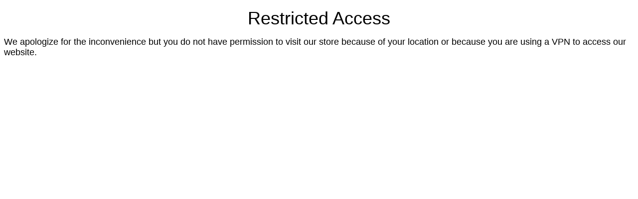

--- FILE ---
content_type: text/html; charset=UTF-8
request_url: https://front.smartwishlist.webmarked.net/v6/fetchstoredata.php?callback=jQuery33104522766822738813_1766225086800&store_domain=barbaraheinrichstudio.com&store_id=25902884&customer_id=0&_=1766225086801
body_size: 973
content:
jQuery33104522766822738813_1766225086800({"add_tooltip_text":"Add to &lt;a href=&#039;\/a\/wishlist&#039;&gt;Wishlist&lt;\/a&gt;","remove_tooltip_text":"Remove from &lt;a href=&#039;\/a\/wishlist&#039;&gt;Wishlist&lt;\/a&gt;","wishlist_icon_color":"#c7531f","wishlist_icon_hover_color":"#c7531f","wishlist_icon_name":"heart-o","wishlist_icon_hover_name":"heart","extra_icon_class_name":"","extra_icon_hover_class_name":"","use_extra_icon":"0","display_item_count":"0","use_custom_location":"0","custom_location":null,"tooltip_offset_x":"0px","tooltip_offset_y":"0px","proxy_base":"\/a\/wishlist","tooltip_position":"bottom","display_tooltip":"1","display_topbadge":"0","topbadge_color":"#f1f0ed","topbadge_background_color":"rgba(255,255,255,0)","topbadge_padding":"0px 0px","enable_accounts":"1","force_login":"1","extra_css_product":"span.topbadge {\r\n    font-size: 12px !important;\r\n    font-family: sans-serif;\r\n    letter-spacing: 0 !important;\r\n}\r\ndiv#smartwishlist {\r\n \tmargin: 0 !important;\r\n}\r\n#bookmarkit.swpbutton3 {\r\n\tborder: 1px #c7531f solid !important;\r\n}\r\n@media (max-width:1199px){\r\n\t#smartwishlist {\r\n\twidth: 100%;\r\n    padding: 25px 0;\r\n  }\r\n}\r\n.price {display: none !important;}.unbookmarked {\n    color: #c7531f !important;\n}\n\n.unbookmarked:hover {\n    color:  #c7531f;\n}\n\n.bookmarked {\n    color:  #c7531f;\n}\n\n.bookmarked:hover {\n    color:  #c7531f;\n}\n\n\n.tooltip-store-theme {\n\tborder-radius: 5px !important; \n\tborder: 1px solid #beb7b3 !important;\n\tbackground: #beb7b3 !important;\n\tcolor: #ffffff !important;\n}\n\n.tooltipster-content a {\n    color: #ffffff;\n    text-decoration: underline;\n}\n\n.tooltipster-content a:hover {\n    color: #ffffff;\n    text-decoration: underline;\n}\n\n.tooltipster-content a:visited {\n    color: #ffffff;\n    text-decoration: underline;\n}\n\n.tooltip-store-theme .tooltipster-content {\n    font-family: inherit !important;\n    font-size: 12px !important;\n}.smartwishlist{cursor:pointer;}","display_tooltip_productpage":"1","use_autosetup":"0","display_fixed_link":"0","swfl_html":"&lt;i class=&quot;fa fa-heart-o&quot;&gt;&lt;\/i&gt; My Wishlist","swfl_text":"&lt;i class=&quot;fa fa-heart-o&quot;&gt;&lt;\/i&gt; My Wishlist","swfl_orientation_desktop":"vertical","swfl_position_desktop":"left","swfl_margin_desktop":"bottom","swfl_margin_value_desktop":"40%","swfl_background_color":"#31b0d5","swfl_text_color":"#ffffff","swpbutton_type":"3","swpbutton_add_text":"ADD TO WISH LIST","swpbutton_remove_text":"IN MY WISH LIST","swpbutton_font_family":"inherit","swpbutton_label_fontsize":"14px","swpbutton_icon_fontsize":"14px","swpbutton3_color":"#c7531f","swpbutton3_background_color":"#ffffff","swpbutton3_radius":"0px","swpbutton3_width_desktop":"230px","swpbutton3_width_mobile":"100%","swpbutton3_height":"42px","optimize_swpbutton_mobile":"1","mobile_max_width":"1199px","disable_notification":"0","wishlist_items":[]});

--- FILE ---
content_type: application/x-javascript
request_url: https://cdn.roseperl.com/storelocator-prod/setting/barbaraheinrich-1750222450.js?shop=barbaraheinrich.myshopify.com
body_size: 16612
content:
SCASLSetting={"apikey":"AIzaSyCixMs7ed-Dol5qVHTtid7cbvrRWCnI2KQ","radius":["50","75","100"],"df_radius":50,"df_measurement":"m","selected_tags":[],"selected_wfields":["title","description","phone","web","schedule","store_image","address","address2","country","state","city","zipcode"],"wstyle":"#scasl-window-container #scasl-title{display:block !important}\n#scasl-window-container #scasl-description{display:block !important}\n#scasl-window-container #scasl-phone{display:block !important}\n#scasl-window-container #scasl-web{display:block !important}\n#scasl-window-container #scasl-schedule{display:block !important}\n#scasl-window-container #scasl-store_image{display:block !important}\n#scasl-window-container #scasl-address{display:block !important}\n#scasl-window-container #scasl-address2{display:block !important}\n#scasl-window-container #scasl-country{display:inline-block !important}\n#scasl-window-container #scasl-state{display:inline-block !important}\n#scasl-window-container #scasl-city{display:inline-block !important}\n#scasl-window-container #scasl-zipcode{display:inline-block !important}\n","selected_lfields":["title","store_image","address","country","state","city","zipcode","distance","direction"],"lstyle":"#scasl-list-container #scasl-title{display:block !important}\n#scasl-list-container #scasl-store_image{display:block !important}\n#scasl-list-container #scasl-address{display:block !important}\n#scasl-list-container #scasl-country{display:inline-block !important}\n#scasl-list-container #scasl-state{display:inline-block !important}\n#scasl-list-container #scasl-city{display:inline-block !important}\n#scasl-list-container #scasl-zipcode{display:inline-block !important}\n#scasl-list-container #scasl-distance{display:block !important}\n#scasl-list-container #scasl-direction{display:block !important}\n","zoom":9,"extrafield":"extrafield","status":1,"autogeocode":0,"alltags":0,"search_bg_color":"#ffffff","search_border_color":"#FFFFFF","search_border_size":0,"loc_btn_color":"#BEB7B3","search_btn_color":"#c7531f","map_border_color":"#cccccc","map_border_size":1,"map_bg_color":"#ffffff","info_border_color":"#EEEEEE","info_border_size":1,"info_bg_color":"#FFFFFF","info_shop_name_color":"#453e3b","info_shop_info_color":"#635b57","info_shop_info_font":"","info_shop_name_font":"","search_font":"Open Sans","page_title":"Find a retailer near you","curr_loc_text":"Enter address","radius_text":"Search Area Radius","msr_text":"Miles or Kilometers?","find_loc_btn_text":"Find My Location","search_btn_text":"Search","filter_tags_text":"Filter by","enter_a_location_text":"Enter a location","add_error_alert":"Unable to find address","distance_error_alert":"Please contact us for assistance with your order. Our closest location is more than","no_result_title":"No results","no_result_tags":"No locations were found within your search settings. Choose a new location or click the link below to contact us for assistance with your order.","max_results":100,"scasl_phone_label":"","scasl_fax_label":"","scasl_email_label":"","scasl_schedule_label":"","map_style_name":"silver","map_style_data":[{"elementType":"geometry","stylers":[{"color":"#f5f5f5"}]},{"elementType":"labels.icon","stylers":[{"visibility":"off"}]},{"elementType":"labels.text.fill","stylers":[{"color":"#616161"}]},{"elementType":"labels.text.stroke","stylers":[{"color":"#f5f5f5"}]},{"featureType":"administrative.land_parcel","elementType":"labels.text.fill","stylers":[{"color":"#bdbdbd"}]},{"featureType":"poi","elementType":"geometry","stylers":[{"color":"#eeeeee"}]},{"featureType":"poi","elementType":"labels.text.fill","stylers":[{"color":"#757575"}]},{"featureType":"poi.park","elementType":"geometry","stylers":[{"color":"#e5e5e5"}]},{"featureType":"poi.park","elementType":"labels.text.fill","stylers":[{"color":"#9e9e9e"}]},{"featureType":"road","elementType":"geometry","stylers":[{"color":"#ffffff"}]},{"featureType":"road.arterial","elementType":"labels.text.fill","stylers":[{"color":"#757575"}]},{"featureType":"road.highway","elementType":"geometry","stylers":[{"color":"#dadada"}]},{"featureType":"road.highway","elementType":"labels.text.fill","stylers":[{"color":"#616161"}]},{"featureType":"road.local","elementType":"labels.text.fill","stylers":[{"color":"#9e9e9e"}]},{"featureType":"transit.line","elementType":"geometry","stylers":[{"color":"#e5e5e5"}]},{"featureType":"transit.station","elementType":"geometry","stylers":[{"color":"#eeeeee"}]},{"featureType":"water","elementType":"geometry","stylers":[{"color":"#c9c9c9"}]},{"featureType":"water","elementType":"labels.text.fill","stylers":[{"color":"#9e9e9e"}]}],"no_result_go_to_home_page":"Contact us","default_view":0,"default_latitude":"39.54923356121712","default_longitude":"-94.83768977109378","filter_tags_by":"and","default_view_zoom":4,"restric_country":["us"],"restric_country_text":"USA","miles_text":"miles","kilometers_text":"kilometers","cluster":0,"max_result_in_first_loading":100,"no_limit_text":"Anywhere","query_url":1,"clusters_style":"custom","clustering_custom":"{\"cluster_color_level_1\":\"#ffffff\",\"cluster_image_level_1\":\"https:\\\/\\\/cdn.shopify.com\\\/s\\\/files\\\/1\\\/2590\\\/2884\\\/files\\\/Diamond_100x.png?5769737991127900900\",\"cluster_color_level_2\":\"#ffffff\",\"cluster_image_level_2\":\"https:\\\/\\\/cdn.shopify.com\\\/s\\\/files\\\/1\\\/2590\\\/2884\\\/files\\\/Diamond_100x.png?5769737991127900900\",\"cluster_color_level_3\":\"#ffffff\",\"cluster_image_level_3\":\"https:\\\/\\\/cdn.shopify.com\\\/s\\\/files\\\/1\\\/2590\\\/2884\\\/files\\\/Diamond_100x.png?5769737991127900900\",\"cluster_color_level_4\":\"#ffffff\",\"cluster_image_level_4\":\"https:\\\/\\\/cdn.shopify.com\\\/s\\\/files\\\/1\\\/2590\\\/2884\\\/files\\\/Diamond_100x.png?5769737991127900900\",\"cluster_color_level_5\":\"#ffffff\",\"cluster_image_level_5\":\"https:\\\/\\\/cdn.shopify.com\\\/s\\\/files\\\/1\\\/2590\\\/2884\\\/files\\\/Diamond_100x.png?5769737991127900900\"}","no_result_url":"\/pages\/contact","autocomplete_option":"regions","store_sort":"default","view_map_btn_text":"View Map","created_at":"2018-02-22T18:59:35.000000Z","dynamic_view":0,"dynamic_view_realtime":0,"pegman":0,"map_satellite_option":0,"zoom_control":1,"restricted_map_view":0,"display_operating_hours":0,"operating_hours":"","date_overrides":"","location_is_disabled_alert":"Location Services Disabled","location_is_disabled_text":"Please turn on device location to use Find My Location","kilometer_unit_text":"Kilometer","meter_unit_text":"Mile","more_text":"More","less_text":"Less","list_text":"List","map_text":"Map","direction_text":"Directions","image_position":"beside","image_size":"medium","open_text":"Open","opens_text":"Opens","open_now_text":"Open now","closed_text":"Closed","closes_text":"Closes","closes_soon_text":"Closes soon","monday_text":"Monday","tuesday_text":"Tuesday","wednesday_text":"Wednesday","thursday_text":"Thursday","friday_text":"Friday","saturday_text":"Saturday","sunday_text":"Sunday","hours_might_differ":"Hours might differ","monday_acronym_text":"Mon","tuesday_acronym_text":"Tue","wednesday_acronym_text":"Wed","thursday_acronym_text":"Thu","friday_acronym_text":"Fri","saturday_acronym_text":"Sat","sunday_acronym_text":"Sun","address_icon":"{\"status\":1,\"align\":\"left\",\"image\":\"<path fill-rule=\\\"evenodd\\\" d=\\\"M18 8c0-4.42-3.58-8-8-8s-8 3.58-8 8c0 .15 0 .29.01.44.13 3.55 1.99 7.62 7.13 11.29.51.36 1.21.36 1.72 0 5.14-3.67 7-7.74 7.13-11.29.01-.15.01-.29.01-.44zm-5.879 2.121a2.996 2.996 0 0 0 0-4.242 2.996 2.996 0 0 0-4.242 0 2.996 2.996 0 0 0 0 4.242 2.996 2.996 0 0 0 4.242 0z\\\"><\/path>\"}","phone_icon":"{\"image\":\"<path d=\\\"m7.876 6.976-.534-2.67a1.5 1.5 0 0 0-1.471-1.206h-3.233c-.86 0-1.576.727-1.537 1.586.461 10.161 5.499 14.025 14.415 14.413.859.037 1.584-.676 1.584-1.535v-3.235a1.5 1.5 0 0 0-1.206-1.471l-2.67-.534a1.5 1.5 0 0 0-1.636.8l-.488.975c-2 0-5-3-5-5l.975-.488c.606-.302.934-.972.801-1.635z\\\"><\/path>\",\"align\":\"left\",\"status\":1}","email_icon":"{\"status\":0,\"align\":\"left\",\"image\":\"<path d=\\\"M0 5.324v10.176a1.5 1.5 0 0 0 1.5 1.5h17a1.5 1.5 0 0 0 1.5-1.5v-10.176l-9.496 5.54a1 1 0 0 1-1.008 0l-9.496-5.54z\\\"><\/path><path d=\\\"M19.443 3.334a1.494 1.494 0 0 0-.943-.334h-17a1.49 1.49 0 0 0-.943.334l9.443 5.508 9.443-5.508z\\\"><\/path>\"}","fax_icon":"{\"status\":0,\"align\":\"left\",\"image\":\"<path fill-rule=\\\"evenodd\\\" d=\\\"M4 2.5a1.5 1.5 0 0 1 1.5-1.5h9a1.5 1.5 0 0 1 1.5 1.5v2.5h1.5a1.5 1.5 0 0 1 1.5 1.5v6a1.5 1.5 0 0 1-1.5 1.5h-1.5v4a1 1 0 0 1-1 1h-10a1 1 0 0 1-1-1v-4h-1.5a1.5 1.5 0 0 1-1.5-1.5v-6a1.5 1.5 0 0 1 1.5-1.5h1.5v-2.5Zm10 14.5v-5h-8v5h8Zm3-8a1 1 0 1 1-2 0 1 1 0 0 1 2 0Zm-3-6h-8v2h8v-2Z\\\"><\/path>\"}","web_url_icon":"{\"status\":1,\"align\":\"left\",\"image\":\"<path d=\\\"M11 4a1 1 0 0 1 1-1h4a1 1 0 0 1 1 1v4a1 1 0 1 1-2 0v-1.586l-5.293 5.293a1 1 0 0 1-1.414-1.414l5.293-5.293h-1.586a1 1 0 0 1-1-1zm-8 2.5a1.5 1.5 0 0 1 1.5-1.5h3.5a1 1 0 0 1 0 2h-3v8h8v-3a1 1 0 1 1 2 0v3.5a1.5 1.5 0 0 1-1.5 1.5h-9a1.5 1.5 0 0 1-1.5-1.5v-9z\\\"><\/path>\"}","oh_icon":"{\"image\":\"<path d=\\\"M10 20c-5.514 0-10-4.486-10-10s4.486-10 10-10 10 4.486 10 10-4.486 10-10 10zm1-15a1 1 0 1 0-2 0v5a1 1 0 0 0 .293.707l3 3a1 1 0 0 0 1.414-1.414l-2.707-2.707v-4.586z\\\"><\/path>\",\"align\":\"left\",\"id\":\"icon-69\"}","icon_color":"#C7531F","def_apk":"AIzaSyCIc9H3z2GFNnygX9XBLq08MYJsZ1ljp8A","locationsRaw":"[{\"lat\":\"42.3213351\",\"lng\":\"-71.17598939999999\",\"id\":1092436,\"name\":\"Quadrum Gallery\",\"description\":\"A distinctive collection of Designer Jewelry.\",\"phone\":\"(617) 965 5555\",\"web\":\"http:\\\/\\\/www.quadrumgallery.com\",\"webdisplay\":\"quadrumgallery.com\",\"store_image\":\"\\\/\\\/cdn.shopify.com\\\/s\\\/files\\\/1\\\/2590\\\/2884\\\/t\\\/10\\\/assets\\\/scasl_1524236634quadrum-web-logo-bhs_compact.png\",\"marker_image\":\"\\\/\\\/cdn.shopify.com\\\/s\\\/files\\\/1\\\/2590\\\/2884\\\/t\\\/10\\\/assets\\\/Diamond_100x_compact.png\",\"address\":\"The Mall at Chestnut Hill\",\"address2\":\"199 Boylston St\",\"country\":\"USA\",\"state\":\"MA\",\"city\":\"Newton\",\"postal\":\"02467\",\"priority\":29,\"apply_to_type\":1,\"shareable_link\":\"https:\\\/\\\/www.google.com\\\/maps\\\/place\\\/?q=place_id:ChIJkcWRbZF444kRJUJjXdUFIOw\"},{\"lat\":\"40.7603988\",\"lng\":\"-73.9767774\",\"id\":1092438,\"name\":\"Aaron Faber\",\"phone\":\"(212) 586 8411\",\"web\":\"http:\\\/\\\/www.aaronfaber.com\",\"webdisplay\":\"www.aaronfaber.com\",\"store_image\":\"\\\/\\\/cdn.shopify.com\\\/s\\\/files\\\/1\\\/2590\\\/2884\\\/t\\\/10\\\/assets\\\/scasl_1562007459af-logo_compact.png\",\"marker_image\":\"\\\/\\\/cdn.shopify.com\\\/s\\\/files\\\/1\\\/2590\\\/2884\\\/t\\\/10\\\/assets\\\/Diamond_100x_compact.png\",\"address\":\"666 Fifth Ave.\",\"country\":\"USA\",\"state\":\"NY\",\"city\":\"New York\",\"postal\":\"10103\",\"priority\":1,\"apply_to_type\":1},{\"lat\":\"38.0302627\",\"lng\":\"-78.4802207\",\"id\":1092439,\"name\":\"Angelo\",\"phone\":\"(434) 971 9256\",\"web\":\"http:\\\/\\\/www.angelojewelry.com\",\"webdisplay\":\"www.angelojewelry.com\",\"store_image\":\"\\\/\\\/cdn.shopify.com\\\/s\\\/files\\\/1\\\/2590\\\/2884\\\/t\\\/10\\\/assets\\\/scasl_1562006585logo_compact.png\",\"marker_image\":\"\\\/\\\/cdn.shopify.com\\\/s\\\/files\\\/1\\\/2590\\\/2884\\\/t\\\/10\\\/assets\\\/Diamond_100x_compact.png\",\"address\":\"220 East Main Street\",\"country\":\"USA\",\"state\":\"VA\",\"city\":\"Charlottesville\",\"postal\":\"22902\",\"priority\":2,\"apply_to_type\":1},{\"lat\":\"44.8996603\",\"lng\":\"-85.9887484\",\"id\":1092441,\"name\":\"Becky Thatcher Designs\",\"description\":\"Handcrafted jewelry inspired by the wind, water and woodlands of northern Michigan.\",\"phone\":\"(231) 334 3826\",\"web\":\"http:\\\/\\\/www.beckythatcherdesigns.com\",\"store_image\":\"\\\/\\\/cdn.shopify.com\\\/s\\\/files\\\/1\\\/2590\\\/2884\\\/t\\\/10\\\/assets\\\/scasl_1526931887btdblackvectorlogo_compact.png\",\"marker_image\":\"\\\/\\\/cdn.shopify.com\\\/s\\\/files\\\/1\\\/2590\\\/2884\\\/t\\\/10\\\/assets\\\/Diamond_100x_compact.png\",\"address\":\"5795 Lake Street\",\"country\":\"USA\",\"state\":\"MI\",\"city\":\"Glen Arbor\",\"postal\":\"49636\",\"priority\":4,\"apply_to_type\":1},{\"lat\":\"33.999917\",\"lng\":\"-81.0373529\",\"id\":1092442,\"name\":\"Carol Saunders Gallery\",\"description\":\"Handmade Fine Jewelry, Art of the Home and more...\",\"phone\":\"(803) 256 3046\",\"store_image\":\"\\\/\\\/cdn.shopify.com\\\/s\\\/files\\\/1\\\/2590\\\/2884\\\/t\\\/10\\\/assets\\\/scasl_1530298599csglogo_compact.jpg\",\"marker_image\":\"\\\/\\\/cdn.shopify.com\\\/s\\\/files\\\/1\\\/2590\\\/2884\\\/t\\\/10\\\/assets\\\/Diamond_100x_compact.png\",\"address\":\"922 Gervais Street\",\"country\":\"USA\",\"state\":\"SC\",\"city\":\"Columbia\",\"postal\":\"29201\",\"priority\":5,\"apply_to_type\":1},{\"lat\":\"37.4451837\",\"lng\":\"-122.1617237\",\"id\":1092444,\"name\":\"DeNovo\",\"phone\":\"(650) 327 1256\",\"web\":\"http:\\\/\\\/www.denovo.com\",\"webdisplay\":\"www.denovo.com\",\"store_image\":\"\\\/\\\/cdn.shopify.com\\\/s\\\/files\\\/1\\\/2590\\\/2884\\\/t\\\/10\\\/assets\\\/scasl_1530298733denovo_compact.png\",\"marker_image\":\"\\\/\\\/cdn.shopify.com\\\/s\\\/files\\\/1\\\/2590\\\/2884\\\/t\\\/10\\\/assets\\\/Diamond_100x_compact.png\",\"address\":\"250 University Avenue\",\"country\":\"USA\",\"state\":\"CA\",\"city\":\"Palo Alto\",\"postal\":\"94301\",\"priority\":8,\"apply_to_type\":1},{\"lat\":\"38.717432\",\"lng\":\"-75.079825\",\"id\":1092445,\"name\":\"Elegant Slumming Jewels and Gifts\",\"phone\":\"(302) 227 5551\",\"web\":\"http:\\\/\\\/www.elegantslummin.com\",\"webdisplay\":\"www.elegantslummin.com\",\"store_image\":\"\\\/\\\/cdn.shopify.com\\\/s\\\/files\\\/1\\\/2590\\\/2884\\\/t\\\/10\\\/assets\\\/scasl_1562006487elegantslumminglogo_compact.png\",\"marker_image\":\"\\\/\\\/cdn.shopify.com\\\/s\\\/files\\\/1\\\/2590\\\/2884\\\/t\\\/10\\\/assets\\\/Diamond_100x_compact.png\",\"address\":\"33 Baltimore Avenue\",\"country\":\"USA\",\"state\":\"DE\",\"city\":\"Rehoboth Beach\",\"postal\":\"19971\",\"priority\":9,\"apply_to_type\":1},{\"lat\":\"40.0754462\",\"lng\":\"-75.2050419\",\"id\":1092450,\"name\":\"Gravers Lane Gallery\",\"description\":\"A rare gallery experience, Gravers Lane Gallery represents museum quality contemporary art with an emphasis on Textile & Fiber Art, Art Jewelry, Studio Glass and Ceramics, Painting and Sculpture. Find that treasured memory to pass on for generations. Located in Philadelphia\\\\u2019s Historic Chestnut Hill neighborhood.\",\"phone\":\"(215) 247 1603\",\"web\":\"http:\\\/\\\/www.graverslanegallery.com\\\/\",\"store_image\":\"\\\/\\\/cdn.shopify.com\\\/s\\\/files\\\/1\\\/2590\\\/2884\\\/t\\\/10\\\/assets\\\/scasl_15269324601982138688951384481137812024967n_compact.jpg\",\"marker_image\":\"\\\/\\\/cdn.shopify.com\\\/s\\\/files\\\/1\\\/2590\\\/2884\\\/t\\\/10\\\/assets\\\/Diamond_100x_compact.png\",\"address\":\"8405 Germantown Avenue\",\"country\":\"USA\",\"state\":\"PA\",\"city\":\"Philadelphia\",\"postal\":\"19118\",\"priority\":15,\"apply_to_type\":1},{\"lat\":\"41.9270494\",\"lng\":\"-73.9119092\",\"id\":1092453,\"name\":\"Hummingbird Jewelers.\",\"description\":\"Hummingbird Jewelers, opened in 1978, features a personally curated collection of fine designer jewelry, offering stunning and unique handmade jewelry from artists around the world.\",\"phone\":\"(845) 876 4585\",\"web\":\"http:\\\/\\\/www.hummingbirdjewelers.com\\\/\",\"store_image\":\"\\\/\\\/cdn.shopify.com\\\/s\\\/files\\\/1\\\/2590\\\/2884\\\/t\\\/10\\\/assets\\\/scasl_1526932712hummingbird-jewelers-logo_compact.png\",\"marker_image\":\"\\\/\\\/cdn.shopify.com\\\/s\\\/files\\\/1\\\/2590\\\/2884\\\/t\\\/10\\\/assets\\\/Diamond_100x_compact.png\",\"address\":\"23A East Market Street\",\"country\":\"USA\",\"state\":\"NY\",\"city\":\"Rhinebeck\",\"postal\":\"12572\",\"priority\":17,\"apply_to_type\":1},{\"lat\":\"36.554788982486436\",\"lng\":\"-121.92278668284416\",\"id\":1092456,\"name\":\"Ladyfingers Jewelry\",\"description\":\"Ladyfingers is an award winning gallery of fine designer jewelry, established in 1977.\",\"phone\":\"(831) 624 2327\",\"web\":\"http:\\\/\\\/www.ladyfingersjewelry.com\",\"store_image\":\"\\\/\\\/cdn.shopify.com\\\/s\\\/files\\\/1\\\/2590\\\/2884\\\/t\\\/10\\\/assets\\\/scasl_1526933091lf-logo_compact.png\",\"marker_image\":\"\\\/\\\/cdn.shopify.com\\\/s\\\/files\\\/1\\\/2590\\\/2884\\\/t\\\/10\\\/assets\\\/Diamond_100x_compact.png\",\"address\":\"2SW of Ocean Avenue on Dolores\",\"country\":\"USA\",\"state\":\"CA\",\"city\":\"Carmel\",\"postal\":\"93921\",\"priority\":22,\"apply_to_type\":1},{\"lat\":\"44.9110644\",\"lng\":\"-116.1004349\",\"id\":1092457,\"name\":\"McCall Jewelry Company\",\"description\":\"Located in the historic mountain resort town of McCall, we offer hand selected one-of-a-kind designer jewelry in both diamond and a large palate of colored gemstones. We carry what we love...we hope you will love it too!\",\"phone\":\"(208) 634 4367\",\"web\":\"http:\\\/\\\/www.McCallJewelryCompany.com\",\"store_image\":\"\\\/\\\/cdn.shopify.com\\\/s\\\/files\\\/1\\\/2590\\\/2884\\\/t\\\/10\\\/assets\\\/scasl_1526933868mccall-jewel-co-5bfinalcroppedsquare500x500_compact.jpg\",\"marker_image\":\"\\\/\\\/cdn.shopify.com\\\/s\\\/files\\\/1\\\/2590\\\/2884\\\/t\\\/10\\\/assets\\\/Diamond_100x_compact.png\",\"address\":\"207 E. Lake Street\",\"country\":\"USA\",\"state\":\"ID\",\"city\":\"McCall\",\"postal\":\"83638\",\"priority\":23,\"apply_to_type\":1},{\"lat\":\"43.1576468\",\"lng\":\"-77.5881942\",\"id\":1092458,\"name\":\"Memorial Art Gallery Store\",\"description\":\"The store at the Memorial Art Gallery supports local artisans and provides funding for Gallery exhibits and educational programs. Shop the store & support the arts!\",\"phone\":\"(585) 276 9012\",\"web\":\"http:\\\/\\\/mag.rochester.edu\\\/\",\"store_image\":\"\\\/\\\/cdn.shopify.com\\\/s\\\/files\\\/1\\\/2590\\\/2884\\\/t\\\/10\\\/assets\\\/scasl_1526934799the-store-mag-logo-transparent-bkgd-copy_compact.jpg\",\"marker_image\":\"\\\/\\\/cdn.shopify.com\\\/s\\\/files\\\/1\\\/2590\\\/2884\\\/t\\\/10\\\/assets\\\/Diamond_100x_compact.png\",\"address\":\"500 University Avenue\",\"country\":\"USA\",\"state\":\"NY\",\"city\":\"Rochester\",\"postal\":\"14607\",\"priority\":24,\"apply_to_type\":1},{\"lat\":\"44.178817\",\"lng\":\"-69.081729\",\"id\":1092459,\"name\":\"Michael Good Designs, Inc.\",\"description\":\"Presenting uncommon art for the body and surroundings -- jewelry, sculpture, painting, pottery, wood, accessories, and more.\\\\u00a0\",\"phone\":\"(207) 236 9623\",\"web\":\"http:\\\/\\\/www.michaelgood.com\",\"store_image\":\"\\\/\\\/cdn.shopify.com\\\/s\\\/files\\\/1\\\/2590\\\/2884\\\/t\\\/10\\\/assets\\\/scasl_1526934890mg-sq_compact.jpg\",\"marker_image\":\"\\\/\\\/cdn.shopify.com\\\/s\\\/files\\\/1\\\/2590\\\/2884\\\/t\\\/10\\\/assets\\\/Diamond_100x_compact.png\",\"address\":\"325 Commercial Street, Rt. 1\",\"country\":\"USA\",\"state\":\"ME\",\"city\":\"Rockport\",\"postal\":\"04856\",\"priority\":25,\"apply_to_type\":1},{\"lat\":\"43.0779225\",\"lng\":\"-70.7573993\",\"id\":1092460,\"name\":\"N.W. Barrett Gallery\",\"description\":\"N W. Barrett Gallery was established in 1985, to show quality handmade crafts.  Several hundred artists are represented in various mediums, including fine gems and high karat gold.  The \\\\u00ecUpstairs Gallery features original fine art, specializing in marine landscape paintings\",\"phone\":\"(603) 431 4262\",\"web\":\"http:\\\/\\\/www.nwbarrett.com\",\"webdisplay\":\"www.nwbarrett.com\",\"store_image\":\"\\\/\\\/cdn.shopify.com\\\/s\\\/files\\\/1\\\/2590\\\/2884\\\/t\\\/10\\\/assets\\\/scasl_1530298836nw-barrett-gallery-logo_compact.jpg\",\"marker_image\":\"\\\/\\\/cdn.shopify.com\\\/s\\\/files\\\/1\\\/2590\\\/2884\\\/t\\\/10\\\/assets\\\/Diamond_100x_compact.png\",\"address\":\"53 Market Street\",\"country\":\"USA\",\"state\":\"NH\",\"city\":\"Portsmouth\",\"postal\":\"03801\",\"priority\":26,\"apply_to_type\":1},{\"lat\":\"35.6883588\",\"lng\":\"-105.9401086\",\"id\":1092461,\"name\":\"Patina Gallery\",\"description\":\"Patina Gallery presents one-of-a-kind pieces by the finest designers in Europe, Asia and North America. Allison and Ivan Barnett opened what is considered Santa Fe\\\\u2019s most beautiful gallery in 1999 with a commitment to offer a tightly edited collection of the best contemporary art jewelry, fine art and design.\",\"phone\":\"(505) 986 3432\",\"web\":\"http:\\\/\\\/www.patina-gallery.com\",\"store_image\":\"\\\/\\\/cdn.shopify.com\\\/s\\\/files\\\/1\\\/2590\\\/2884\\\/t\\\/10\\\/assets\\\/scasl_1526935001logo1_compact.png\",\"marker_image\":\"\\\/\\\/cdn.shopify.com\\\/s\\\/files\\\/1\\\/2590\\\/2884\\\/t\\\/10\\\/assets\\\/Diamond_100x_compact.png\",\"address\":\"131 West Palace Ave.\",\"country\":\"USA\",\"state\":\"NM\",\"city\":\"Santa Fe\",\"postal\":\"87501\",\"priority\":27,\"apply_to_type\":1},{\"lat\":\"44.2931236\",\"lng\":\"-68.2887645\",\"id\":1092465,\"name\":\"Shaw Contemporary Gallery\",\"phone\":\"(877) 276 5001\",\"web\":\"http:\\\/\\\/www.shawjewelry.com\",\"store_image\":\"\\\/\\\/cdn.shopify.com\\\/s\\\/files\\\/1\\\/2590\\\/2884\\\/t\\\/10\\\/assets\\\/scasl_1526935451shaw-jewelry-sq_compact.png\",\"marker_image\":\"\\\/\\\/cdn.shopify.com\\\/s\\\/files\\\/1\\\/2590\\\/2884\\\/t\\\/10\\\/assets\\\/Diamond_100x_compact.png\",\"address\":\"100 Main Street\",\"country\":\"USA\",\"state\":\"ME\",\"city\":\"Northeast Harbor\",\"postal\":\"04662\",\"priority\":32,\"apply_to_type\":1},{\"lat\":\"32.8637962\",\"lng\":\"-96.8046241\",\"id\":1092469,\"name\":\"Szor Collections\",\"description\":\"Providing exceptionally-curated jewelry, handbags, and objets d’art defined by inspirational design and extraordinary craftsmanship.\",\"phone\":\"(214) 691 5400\",\"web\":\"https:\\\/\\\/www.szorcollections.com\\\/\",\"webdisplay\":\"szorcollections.com\",\"store_image\":\"\\\/\\\/cdn.shopify.com\\\/s\\\/files\\\/1\\\/2590\\\/2884\\\/t\\\/10\\\/assets\\\/scasl_1526935662szor-logo-vertical-gold_compact.png\",\"marker_image\":\"\\\/\\\/cdn.shopify.com\\\/s\\\/files\\\/1\\\/2590\\\/2884\\\/t\\\/10\\\/assets\\\/Diamond_100x_compact.png\",\"address\":\"6131 Luther Lane\",\"address2\":\"Suite 210\",\"country\":\"USA\",\"state\":\"TX\",\"city\":\"Dallas\",\"postal\":\"75225\",\"priority\":37,\"apply_to_type\":1},{\"lat\":\"36.2217818\",\"lng\":\"-121.7592826\",\"id\":1092472,\"name\":\"The Phoenix at Nepenthe\",\"phone\":\"(831) 667 7348\",\"web\":\"http:\\\/\\\/www.nepenthe.com\",\"webdisplay\":\"www.Nepenthe.com\",\"schedule\":\"Since its 1964 the Phoenix Shop at Nepenthe has delighted visitors with an eclectic mix of jewelry, fashion, books, home décor and much, much more. We are honored to include the work of Barbara Heinrich in our far reaching Studio jewelry collection.\",\"store_image\":\"\\\/\\\/cdn.shopify.com\\\/s\\\/files\\\/1\\\/2590\\\/2884\\\/t\\\/10\\\/assets\\\/scasl_1530299316nepenthe-logo_compact.jpg\",\"marker_image\":\"\\\/\\\/cdn.shopify.com\\\/s\\\/files\\\/1\\\/2590\\\/2884\\\/t\\\/10\\\/assets\\\/Diamond_100x_compact.png\",\"address\":\"48510 Highway 1\",\"country\":\"USA\",\"state\":\"CA\",\"city\":\"Big Sur\",\"postal\":\"93920\",\"priority\":41,\"apply_to_type\":1},{\"lat\":\"39.0534131\",\"lng\":\"-74.75906079999999\",\"id\":1092473,\"name\":\"Trendz\",\"description\":\"Representing a significant collection of jewelry by established designers\\\\u2014each with their own aesthetic yet the common element of enduring style. Escape the ordinary\\\\u2026Everyday to Extraordinary!\",\"phone\":\"(609) 368 3313\",\"web\":\"http:\\\/\\\/trendzstoneharbor.com\\\/\",\"store_image\":\"\\\/\\\/cdn.shopify.com\\\/s\\\/files\\\/1\\\/2590\\\/2884\\\/t\\\/10\\\/assets\\\/scasl_1526935733trendz-logo_compact.png\",\"marker_image\":\"\\\/\\\/cdn.shopify.com\\\/s\\\/files\\\/1\\\/2590\\\/2884\\\/t\\\/10\\\/assets\\\/Diamond_100x_compact.png\",\"address\":\"209 96th Street\",\"country\":\"USA\",\"state\":\"NJ\",\"city\":\"Stone Harbor\",\"postal\":\"08247\",\"priority\":42,\"apply_to_type\":1},{\"lat\":\"27.6488896\",\"lng\":\"-80.35629310000002\",\"id\":1092478,\"name\":\"The Laughing Dog Gallery\",\"phone\":\"772 234 6711\",\"web\":\"https:\\\/\\\/thelaughingdoggallery.com\\\/\",\"webdisplay\":\"thelaughingdoggallery.com\\\/\",\"store_image\":\"\\\/\\\/cdn.shopify.com\\\/s\\\/files\\\/1\\\/2590\\\/2884\\\/t\\\/10\\\/assets\\\/scasl_1562005569the-laughing-doglogo_compact.jpg\",\"marker_image\":\"\\\/\\\/cdn.shopify.com\\\/s\\\/files\\\/1\\\/2590\\\/2884\\\/t\\\/10\\\/assets\\\/Diamond_100x_compact.png\",\"address\":\"2910 Cardinal Drive\",\"country\":\"USA\",\"state\":\"FL\",\"city\":\"Vero Beach\",\"postal\":\"32963\",\"priority\":40,\"apply_to_type\":1},{\"lat\":\"44.1550924\",\"lng\":\"-68.66695419999996\",\"id\":1543674,\"name\":\"J. McVeigh Jewelry\",\"description\":\"The Art of Jewelry on Deer Isle, Maine.\",\"phone\":\"207 348 3080\",\"email\":\"info@jmcveighjewelry.com\",\"web\":\"http:\\\/\\\/www.jmcveighjewelry.com\",\"webdisplay\":\"www.jmcveighjewelry.com\",\"store_image\":\"\\\/\\\/cdn.shopify.com\\\/s\\\/files\\\/1\\\/2590\\\/2884\\\/t\\\/10\\\/assets\\\/scasl_1540565344mcveigh_compact.png\",\"marker_image\":\"\\\/\\\/cdn.shopify.com\\\/s\\\/files\\\/1\\\/2590\\\/2884\\\/t\\\/10\\\/assets\\\/scasl_1540564955diamond100x_compact.png\",\"address\":\"27 West Main Street\",\"country\":\"USA\",\"state\":\"ME\",\"city\":\"Stonington\",\"postal\":\"04681\",\"priority\":19,\"apply_to_type\":1},{\"lat\":\"38.6478365\",\"lng\":\"-90.33505760000003\",\"id\":1543678,\"name\":\"Elleard Heffern Jewelry\",\"description\":\"Serving St. Louis since 1913, our 3rd generation jewelry store specializes in beautifully crafted 18-karat gold, platinum and sterling silver jewelry set with fine gemstones, cultured pearls and spectacular diamonds. \",\"phone\":\"800 292 8820\",\"email\":\"info@heffern.com\",\"web\":\"https:\\\/\\\/heffern.com\\\/\",\"webdisplay\":\"Heffren.com\",\"store_image\":\"\\\/\\\/cdn.shopify.com\\\/s\\\/files\\\/1\\\/2590\\\/2884\\\/t\\\/10\\\/assets\\\/scasl_1540565844elleard-heffren_compact.jpg\",\"marker_image\":\"\\\/\\\/cdn.shopify.com\\\/s\\\/files\\\/1\\\/2590\\\/2884\\\/t\\\/10\\\/assets\\\/scasl_1540565845diamond100x_compact.png\",\"address\":\"101 South Hanley Road\",\"country\":\"USA\",\"state\":\"MO\",\"city\":\"Clayton\",\"postal\":\"63105\",\"priority\":11,\"apply_to_type\":1},{\"lat\":\"37.7888921\",\"lng\":\"-122.4063311\",\"id\":6230888,\"name\":\"Gump's\",\"description\":\"Delight in objects of beauty and elegance, whimsical and practical — and always unexpected. Discover curated collections for the home, distinctive jewelry designs and memorable gifts. Hand Crafted Jewelry. Rare Gems. Available Nationwide. Timeless Taste.\",\"phone\":\"1-866-612-2226\",\"email\":\"customerservice@gumps.com\",\"web\":\"https:\\\/\\\/www.gumps.com\\\/\",\"webdisplay\":\"gumps.com\",\"tagsvalue\":\"jewelry,gifts,home decor\",\"tags\":[{\"tag\":\"jewelry\"},{\"tag\":\"gifts\"},{\"tag\":\"home decor\"}],\"store_image\":\"\\\/\\\/cdn.shopify.com\\\/s\\\/files\\\/1\\\/2590\\\/2884\\\/t\\\/10\\\/assets\\\/scasl_1605544432gumpssflogoblack200x_compact.jpg\",\"marker_image\":\"\\\/\\\/cdn.shopify.com\\\/s\\\/files\\\/1\\\/2590\\\/2884\\\/t\\\/10\\\/assets\\\/scasl_1605544433diamond100x_compact.png\",\"address\":\" 250 Post Street\",\"country\":\"USA\",\"state\":\"CA\",\"city\":\" San Francisco\",\"postal\":\"94108\",\"priority\":1,\"apply_to_type\":1},{\"lat\":\"43.3611073\",\"lng\":\"-70.47821809999999\",\"id\":6230890,\"name\":\"Compliments Gallery\",\"description\":\"Compliments Gallery offers home décor that is original, artful and full of life. Explore our broad selection of hand-blown glass pieces, one-of-a-kind jewelry creations, hand-painted furniture for the home, and more. Whether you visit our store in person or online we are certain you’ll be inspired to own something extraordinary to compliment your everyday.\",\"phone\":\"800-248-2269\",\"email\":\"info@complimentsgallery.com\",\"web\":\"https:\\\/\\\/www.complimentsgallery.com\\\/\",\"webdisplay\":\"complimentsgallery.com\",\"tagsvalue\":\"jewelry,gifts,food\",\"tags\":[{\"tag\":\"jewelry\"},{\"tag\":\"gifts\"},{\"tag\":\"food\"}],\"store_image\":\"\\\/\\\/cdn.shopify.com\\\/s\\\/files\\\/1\\\/2590\\\/2884\\\/t\\\/10\\\/assets\\\/scasl_1605544778logo_compact.png\",\"marker_image\":\"\\\/\\\/cdn.shopify.com\\\/s\\\/files\\\/1\\\/2590\\\/2884\\\/t\\\/10\\\/assets\\\/scasl_1605544779diamond100x_compact.png\",\"address\":\"Dock Square\",\"country\":\"USA\",\"state\":\"ME\",\"city\":\"kennebunkport\",\"postal\":\"04046\",\"priority\":1,\"apply_to_type\":1},{\"lat\":\"40.0584217\",\"lng\":\"-83.08000899999999\",\"id\":6230893,\"name\":\"Jeff Johnson & Co.\",\"phone\":\"(614) 459-8890\",\"web\":\"https:\\\/\\\/jjandcompany.com\\\/\",\"webdisplay\":\"jjandcompany.com\",\"store_image\":\"\\\/\\\/cdn.shopify.com\\\/s\\\/files\\\/1\\\/2590\\\/2884\\\/t\\\/10\\\/assets\\\/scasl_1605545943jj_compact.jpg\",\"marker_image\":\"\\\/\\\/cdn.shopify.com\\\/s\\\/files\\\/1\\\/2590\\\/2884\\\/t\\\/10\\\/assets\\\/scasl_1605545944diamond100x_compact.png\",\"address\":\"5025 Arlington Centre Blvd #130\",\"country\":\"USA\",\"state\":\"OH\",\"city\":\"Columbus\",\"postal\":\"43220\",\"priority\":1,\"apply_to_type\":1},{\"lat\":\"35.5386958\",\"lng\":\"-97.5326407\",\"id\":6230902,\"name\":\"Naifeh Fine Jewelry\",\"phone\":\"(405) 607-4323\",\"web\":\"https:\\\/\\\/www.naifehfinejewelry.com\\\/\",\"webdisplay\":\"naifehfinejewelry.com\",\"store_image\":\"\\\/\\\/cdn.shopify.com\\\/s\\\/files\\\/1\\\/2590\\\/2884\\\/t\\\/10\\\/assets\\\/scasl_1605547384naifeh_compact.png\",\"marker_image\":\"\\\/\\\/cdn.shopify.com\\\/s\\\/files\\\/1\\\/2590\\\/2884\\\/t\\\/10\\\/assets\\\/scasl_1605547349diamond100x_compact.png\",\"address\":\"6471 Avondale Drive\",\"country\":\"USA\",\"state\":\"OK\",\"city\":\" Nichols Hills\",\"postal\":\"73116\",\"priority\":1,\"apply_to_type\":1},{\"lat\":\"35.8714614\",\"lng\":\"-86.4144992\",\"id\":6230910,\"name\":\"The Peddler Interiors & Gifts\",\"description\":\"Distinctive décor. Timeless art. Contemporary accents.\",\"phone\":\"615-896-5431\",\"email\":\"peddlerinteriors@bellsouth.net\",\"fax\":\"https:\\\/\\\/peddlerinteriors.com\\\/\",\"web\":\"https:\\\/\\\/peddlerinteriors.com\\\/\",\"webdisplay\":\"peddlerinteriors.com\",\"store_image\":\"\\\/\\\/cdn.shopify.com\\\/s\\\/files\\\/1\\\/2590\\\/2884\\\/t\\\/10\\\/assets\\\/scasl_1605548195peddler_compact.jpg\",\"marker_image\":\"\\\/\\\/cdn.shopify.com\\\/s\\\/files\\\/1\\\/2590\\\/2884\\\/t\\\/10\\\/assets\\\/scasl_1605548196diamond100x_compact.png\",\"address\":\"1831 NW Broad Street\",\"country\":\"USA\",\"state\":\"TN\",\"city\":\"Murfreesboro\",\"postal\":\"37129\",\"priority\":1,\"apply_to_type\":1,\"shareable_link\":\"https:\\\/\\\/www.google.com\\\/maps\\\/place\\\/?q=place_id:ChIJTfrILgYIZIgRvKTEHpMeegs\"},{\"lat\":\"44.9337565\",\"lng\":\"-93.34049639999999\",\"id\":6759804,\"name\":\"Max's Jewelry\",\"description\":\"Trendy, contemporary boutique featuring an eclectic selection of artisan jewelry, gifts & candy.\",\"phone\":\"(952) 922-8364\",\"web\":\"https:\\\/\\\/stylebymax.com\\\/\",\"webdisplay\":\"stylebymax.com\",\"tagsvalue\":\"jewelry,chocolate\",\"tags\":[{\"tag\":\"jewelry\"},{\"tag\":\"chocolate\"}],\"store_image\":\"\\\/\\\/cdn.shopify.com\\\/s\\\/files\\\/1\\\/2590\\\/2884\\\/t\\\/10\\\/assets\\\/scasl_1611767694maxsjewelry_compact.jpg\",\"marker_image\":\"\\\/\\\/cdn.shopify.com\\\/s\\\/files\\\/1\\\/2590\\\/2884\\\/t\\\/10\\\/assets\\\/scasl_1611767696diamond100x_compact.png\",\"address\":\"3826 Grand Way\",\"country\":\"USA\",\"state\":\"MN\",\"city\":\"St Louis Park\",\"postal\":\"55416\",\"priority\":1,\"apply_to_type\":1},{\"lat\":\"36.9074981\",\"lng\":\"-76.06792709999999\",\"id\":9763970,\"name\":\"G. Marie Luxuries\",\"description\":\"A captivating fine jewelry store that celebrates individuality; located in Virginia Beach.\",\"phone\":\"757-807-3062\",\"web\":\"https:\\\/\\\/gmarie.com\\\/\",\"webdisplay\":\"gmarie.com\",\"schedule\":\"By Appointment Only\",\"store_image\":\"https:\\\/\\\/cdn.shopify.com\\\/s\\\/files\\\/1\\\/2590\\\/2884\\\/t\\\/29\\\/assets\\\/scasl_1683933260_gml_compact.jpg\",\"marker_image\":\"https:\\\/\\\/cdn.shopify.com\\\/s\\\/files\\\/1\\\/2590\\\/2884\\\/t\\\/29\\\/assets\\\/scasl_1683933261_diamond100x_compact.png\",\"address\":\"2861 Lynnhaven Drive\",\"address2\":\"Suite 110-A\",\"country\":\"USA\",\"state\":\"VA\",\"city\":\"Virginia Beach\",\"postal\":\"23451\",\"priority\":1,\"apply_to_type\":1,\"shareable_link\":\"https:\\\/\\\/www.google.com\\\/maps\\\/place\\\/?q=place_id:EjYyODYxIEx5bm5oYXZlbiBEciAxMTAgYSwgVmlyZ2luaWEgQmVhY2gsIFZBIDIzNDUxLCBVU0EiIRofChYKFAoSCfdx5nyj7LqJEdN6qePsGRGKEgUxMTAgYQ\"},{\"lat\":\"37.9368977\",\"lng\":\"-107.8101358\",\"id\":11061025,\"name\":\"Fringe Gallery\",\"description\":\"Fringe is a contemporary art gallery based in Telluride, CO dedicated to showcasing and celebrating nearly 40 fine artists. Our vision extends beyond the walls of our gallery and aims to connect a community of collectors with artists from around the world who examine nature and the human condition.\",\"phone\":\"970.728.3777\",\"email\":\"info@FringeGallery.com\",\"web\":\"https:\\\/\\\/fringegallery.com\\\/about\",\"webdisplay\":\"fringegallery.com\",\"tagsvalue\":\"jewelry\",\"tags\":[{\"tag\":\"jewelry\"}],\"store_image\":\"https:\\\/\\\/cdn.roseperl.com\\\/storelocator-prod\\\/images\\\/1750101907-primary.jpg\",\"marker_image\":\"https:\\\/\\\/cdn.shopify.com\\\/s\\\/files\\\/1\\\/2590\\\/2884\\\/t\\\/26\\\/assets\\\/scasl_1658172807_diamond100x_compact.png\",\"address\":\"130 E Colorado Ave\",\"country\":\"USA\",\"state\":\"CO\",\"city\":\"Telluride\",\"postal\":\"81435\",\"priority\":1,\"operating_hours\":\"{\\\"sun\\\":{\\\"keyname\\\":\\\"sunday\\\",\\\"name\\\":\\\"Sunday\\\",\\\"slot\\\":[{\\\"from\\\":\\\"11:00\\\",\\\"to\\\":\\\"18:00\\\"}],\\\"status\\\":1},\\\"mon\\\":{\\\"keyname\\\":\\\"monday\\\",\\\"name\\\":\\\"Monday\\\",\\\"slot\\\":[{\\\"from\\\":\\\"11:00\\\",\\\"to\\\":\\\"18:00\\\"}],\\\"status\\\":1},\\\"tue\\\":{\\\"keyname\\\":\\\"tuesday\\\",\\\"name\\\":\\\"Tuesday\\\",\\\"slot\\\":[{\\\"from\\\":\\\"11:00\\\",\\\"to\\\":\\\"18:00\\\"}],\\\"status\\\":1},\\\"wed\\\":{\\\"keyname\\\":\\\"wednesday\\\",\\\"name\\\":\\\"Wednesday\\\",\\\"slot\\\":[{\\\"from\\\":\\\"11:00\\\",\\\"to\\\":\\\"18:00\\\"}],\\\"status\\\":1},\\\"thu\\\":{\\\"keyname\\\":\\\"thursday\\\",\\\"name\\\":\\\"Thursday\\\",\\\"slot\\\":[{\\\"from\\\":\\\"11:00\\\",\\\"to\\\":\\\"18:00\\\"}],\\\"status\\\":1},\\\"fri\\\":{\\\"keyname\\\":\\\"friday\\\",\\\"name\\\":\\\"Friday\\\",\\\"slot\\\":[{\\\"from\\\":\\\"11:00\\\",\\\"to\\\":\\\"18:00\\\"}],\\\"status\\\":1},\\\"sat\\\":{\\\"keyname\\\":\\\"saturday\\\",\\\"name\\\":\\\"Saturday\\\",\\\"slot\\\":[{\\\"from\\\":\\\"11:00\\\",\\\"to\\\":\\\"18:00\\\"}],\\\"status\\\":1}}\",\"apply_to_type\":1,\"shareable_link\":\"https:\\\/\\\/www.google.com\\\/maps\\\/place\\\/?q=place_id:ChIJAQAQPYjYPocRsv9YRtT0hbY\"},{\"lat\":\"45.5299817\",\"lng\":\"-122.6819116\",\"id\":11870584,\"name\":\"Alchemy Jeweler\",\"description\":\"Premiere Jeweler & Jewelry Store\",\"phone\":\"(503) 227-8373\",\"email\":\"hello@alchemyjeweler.com\",\"web\":\"https:\\\/\\\/alchemyjeweler.com\\\/\",\"webdisplay\":\"alchemyjeweler.com\",\"tagsvalue\":\"jewelry,jeweler,gold,fine jewelry\",\"tags\":[{\"tag\":\"jewelry\"},{\"tag\":\"jeweler\"},{\"tag\":\"gold\"},{\"tag\":\"fine jewelry\"}],\"schedule\":\"Building a league of jewelry enthusiasts for over fifteen years, Alchemy’s atelier offers unique treasures and carefully curated selections by extraordinary designers.  We hold the artist’s vision in high esteem—reveling in fine detail, exquisite craftsma\",\"store_image\":\"https:\\\/\\\/cdn.shopify.com\\\/s\\\/files\\\/1\\\/2590\\\/2884\\\/t\\\/26\\\/assets\\\/scasl_1665065685_alchemy_compact.jpg\",\"marker_image\":\"https:\\\/\\\/cdn.shopify.com\\\/s\\\/files\\\/1\\\/2590\\\/2884\\\/t\\\/26\\\/assets\\\/scasl_1665065687_diamond100x_compact.png\",\"address\":\"1022 NW Lovejoy St.\",\"country\":\"USA\",\"state\":\"OR\",\"city\":\"Portland\",\"postal\":\"97209\",\"priority\":1,\"apply_to_type\":1},{\"lat\":\"42.542116\",\"lng\":\"-76.6616883\",\"id\":11870959,\"name\":\"The Gold Hammer Fine Jewelry\",\"description\":\"Contemporary fine jewelry made by small studio jewelers\",\"phone\":\"(347) 702-2892\",\"email\":\"hello@thegoldhammershop.com\",\"web\":\"https:\\\/\\\/thegoldhammershop.com\\\/\",\"webdisplay\":\"thegoldhammershop.com\",\"schedule\":\"Nestled in the Finger Lakes region of New York, The Gold Hammer is a jewelry store featuring small studio jewelers from across the country. We specialize in handcrafted fine jewelry. You can shop our lovely collections from talented designers or we can wo\",\"store_image\":\"https:\\\/\\\/cdn.shopify.com\\\/s\\\/files\\\/1\\\/2590\\\/2884\\\/t\\\/26\\\/assets\\\/scasl_1665067324_gold-hammer_compact.jpg\",\"marker_image\":\"https:\\\/\\\/cdn.shopify.com\\\/s\\\/files\\\/1\\\/2590\\\/2884\\\/t\\\/26\\\/assets\\\/scasl_1665067326_diamond100x_compact.png\",\"address\":\"19E Main St\",\"country\":\"USA\",\"state\":\"NY\",\"city\":\"Trumansburg\",\"postal\":\"14886\",\"priority\":1,\"apply_to_type\":1},{\"lat\":\"27.3353176\",\"lng\":\"-82.5405392\",\"id\":12757413,\"name\":\"Optional Art\",\"description\":\"Gallery of Fine Jewelry featuring Internationally recognized Designers and Craftsmen working in gold, platinum, and a variety of fused metals, set with exotic gemstones and fancy colored diamonds.\",\"phone\":\"941-955-4400\",\"email\":\"optionalart2@gmail.com\",\"web\":\"https:\\\/\\\/optionalart2.com\",\"webdisplay\":\"optionalart2.com\",\"tagsvalue\":\"fine jewelry,jewelry,gold,gemstones\",\"tags\":[{\"tag\":\"fine jewelry\"},{\"tag\":\"jewelry\"},{\"tag\":\"gold\"},{\"tag\":\"gemstones\"}],\"store_image\":\"https:\\\/\\\/cdn.shopify.com\\\/s\\\/files\\\/1\\\/2590\\\/2884\\\/t\\\/29\\\/assets\\\/scasl_1676584702_oalogo_compact.png\",\"marker_image\":\"https:\\\/\\\/cdn.shopify.com\\\/s\\\/files\\\/1\\\/2590\\\/2884\\\/t\\\/29\\\/assets\\\/scasl_1676584703_diamond100x_compact.png\",\"address\":\"103 S Lemon Ave\",\"country\":\"USA\",\"state\":\"FL\",\"city\":\"Sarasota\",\"postal\":\"34236\",\"priority\":1,\"operating_hours\":\"{\\\"mon\\\":{\\\"name\\\":\\\"Monday\\\",\\\"keyname\\\":\\\"monday\\\",\\\"status\\\":\\\"1\\\",\\\"slot\\\":[{\\\"from\\\":\\\"10:00\\\",\\\"to\\\":\\\"17:00\\\"}]},\\\"tue\\\":{\\\"name\\\":\\\"Tuesday\\\",\\\"keyname\\\":\\\"tuesday\\\",\\\"status\\\":\\\"1\\\",\\\"slot\\\":[{\\\"from\\\":\\\"10:00\\\",\\\"to\\\":\\\"17:00\\\"}]},\\\"wed\\\":{\\\"name\\\":\\\"Wednesday\\\",\\\"keyname\\\":\\\"wednesday\\\",\\\"status\\\":\\\"1\\\",\\\"slot\\\":[{\\\"from\\\":\\\"10:00\\\",\\\"to\\\":\\\"17:00\\\"}]},\\\"thu\\\":{\\\"name\\\":\\\"Thursday\\\",\\\"keyname\\\":\\\"thursday\\\",\\\"status\\\":\\\"1\\\",\\\"slot\\\":[{\\\"from\\\":\\\"10:00\\\",\\\"to\\\":\\\"17:00\\\"}]},\\\"fri\\\":{\\\"name\\\":\\\"Friday\\\",\\\"keyname\\\":\\\"friday\\\",\\\"status\\\":\\\"1\\\",\\\"slot\\\":[{\\\"from\\\":\\\"10:00\\\",\\\"to\\\":\\\"17:00\\\"}]},\\\"sat\\\":{\\\"name\\\":\\\"Saturday\\\",\\\"keyname\\\":\\\"saturday\\\",\\\"status\\\":\\\"1\\\",\\\"slot\\\":[{\\\"from\\\":\\\"10:00\\\",\\\"to\\\":\\\"15:00\\\"}]}}\",\"apply_to_type\":1},{\"lat\":\"43.70136249999999\",\"lng\":\"-72.2897401\",\"id\":13797168,\"name\":\"Von Bargen's\",\"description\":\"The finest diamonds and artisan jewelry.\",\"phone\":\"(603) 653 - 0006\",\"email\":\"julie@vonbargens.com\",\"web\":\"https:\\\/\\\/vonbargensjewelry.com\",\"webdisplay\":\"vonbargensjewelry.com\",\"store_image\":\"https:\\\/\\\/cdn.shopify.com\\\/s\\\/files\\\/1\\\/2590\\\/2884\\\/t\\\/29\\\/assets\\\/scasl_1690814810_vbj-logo_compact.png\",\"marker_image\":\"https:\\\/\\\/cdn.shopify.com\\\/s\\\/files\\\/1\\\/2590\\\/2884\\\/t\\\/29\\\/assets\\\/scasl_1690814811_diamond100x_compact.png\",\"address\":\"35 South Main St.\",\"country\":\"USA\",\"state\":\"NH\",\"city\":\"Hanover\",\"postal\":\"03755\",\"priority\":1,\"operating_hours\":\"{\\\"mon\\\":{\\\"name\\\":\\\"Monday\\\",\\\"keyname\\\":\\\"monday\\\",\\\"status\\\":\\\"1\\\",\\\"slot\\\":[{\\\"from\\\":\\\"10:00\\\",\\\"to\\\":\\\"17:00\\\"}]},\\\"tue\\\":{\\\"name\\\":\\\"Tuesday\\\",\\\"keyname\\\":\\\"tuesday\\\",\\\"status\\\":\\\"1\\\",\\\"slot\\\":[{\\\"from\\\":\\\"10:00\\\",\\\"to\\\":\\\"17:00\\\"}]},\\\"wed\\\":{\\\"name\\\":\\\"Wednesday\\\",\\\"keyname\\\":\\\"wednesday\\\",\\\"status\\\":\\\"1\\\",\\\"slot\\\":[{\\\"from\\\":\\\"10:00\\\",\\\"to\\\":\\\"17:00\\\"}]},\\\"thu\\\":{\\\"name\\\":\\\"Thursday\\\",\\\"keyname\\\":\\\"thursday\\\",\\\"status\\\":\\\"1\\\",\\\"slot\\\":[{\\\"from\\\":\\\"10:00\\\",\\\"to\\\":\\\"17:00\\\"}]},\\\"fri\\\":{\\\"name\\\":\\\"Friday\\\",\\\"keyname\\\":\\\"friday\\\",\\\"status\\\":\\\"1\\\",\\\"slot\\\":[{\\\"from\\\":\\\"10:00\\\",\\\"to\\\":\\\"17:00\\\"}]},\\\"sat\\\":{\\\"name\\\":\\\"Saturday\\\",\\\"keyname\\\":\\\"saturday\\\",\\\"status\\\":\\\"1\\\",\\\"slot\\\":[{\\\"from\\\":\\\"10:00\\\",\\\"to\\\":\\\"17:00\\\"}]}}\",\"apply_to_type\":1},{\"lat\":\"44.4767629\",\"lng\":\"-73.2128292\",\"id\":13797169,\"name\":\"Von Bargen's\",\"description\":\"The finest diamonds and artisan jewelry\",\"phone\":\"(802) 864 - 0012\",\"email\":\"ali@vonbargens.com\",\"web\":\"https:\\\/\\\/vonbargensjewelry.com\",\"webdisplay\":\"vonbargensjewelry.com\",\"store_image\":\"https:\\\/\\\/cdn.shopify.com\\\/s\\\/files\\\/1\\\/2590\\\/2884\\\/t\\\/29\\\/assets\\\/scasl_1690814972_vbj-logo_compact.png\",\"marker_image\":\"https:\\\/\\\/cdn.shopify.com\\\/s\\\/files\\\/1\\\/2590\\\/2884\\\/t\\\/29\\\/assets\\\/scasl_1690814973_diamond100x_compact.png\",\"address\":\"131 Church Street\",\"country\":\"USA\",\"state\":\"VT\",\"city\":\"Burlington\",\"postal\":\"05401\",\"priority\":1,\"operating_hours\":\"{\\\"mon\\\":{\\\"name\\\":\\\"Monday\\\",\\\"keyname\\\":\\\"monday\\\",\\\"status\\\":\\\"1\\\",\\\"slot\\\":[{\\\"from\\\":\\\"10:00\\\",\\\"to\\\":\\\"17:00\\\"}]},\\\"tue\\\":{\\\"name\\\":\\\"Tuesday\\\",\\\"keyname\\\":\\\"tuesday\\\",\\\"status\\\":\\\"1\\\",\\\"slot\\\":[{\\\"from\\\":\\\"10:00\\\",\\\"to\\\":\\\"17:00\\\"}]},\\\"wed\\\":{\\\"name\\\":\\\"Wednesday\\\",\\\"keyname\\\":\\\"wednesday\\\",\\\"status\\\":\\\"1\\\",\\\"slot\\\":[{\\\"from\\\":\\\"10:00\\\",\\\"to\\\":\\\"17:00\\\"}]},\\\"thu\\\":{\\\"name\\\":\\\"Thursday\\\",\\\"keyname\\\":\\\"thursday\\\",\\\"status\\\":\\\"1\\\",\\\"slot\\\":[{\\\"from\\\":\\\"10:00\\\",\\\"to\\\":\\\"17:00\\\"}]},\\\"fri\\\":{\\\"name\\\":\\\"Friday\\\",\\\"keyname\\\":\\\"friday\\\",\\\"status\\\":\\\"1\\\",\\\"slot\\\":[{\\\"from\\\":\\\"10:00\\\",\\\"to\\\":\\\"17:00\\\"}]},\\\"sat\\\":{\\\"name\\\":\\\"Saturday\\\",\\\"keyname\\\":\\\"saturday\\\",\\\"status\\\":\\\"1\\\",\\\"slot\\\":[{\\\"from\\\":\\\"10:00\\\",\\\"to\\\":\\\"17:00\\\"}]}}\",\"apply_to_type\":1},{\"lat\":\"43.0428562\",\"lng\":\"-72.9109334\",\"id\":13797170,\"name\":\"Von Bargen's\",\"description\":\"The finest diamonds and artisan jewelry\",\"phone\":\"(802) 297 - 1975\",\"email\":\"roxanne@vonbargens.com\",\"web\":\"https:\\\/\\\/vonbargensjewelry.com\",\"webdisplay\":\"vonbargensjewelry.com\",\"store_image\":\"https:\\\/\\\/cdn.shopify.com\\\/s\\\/files\\\/1\\\/2590\\\/2884\\\/t\\\/29\\\/assets\\\/scasl_1690815123_vbj-logo_compact.png\",\"marker_image\":\"https:\\\/\\\/cdn.shopify.com\\\/s\\\/files\\\/1\\\/2590\\\/2884\\\/t\\\/29\\\/assets\\\/scasl_1690815124_diamond100x_compact.png\",\"address\":\"The Village Building 11A\",\"country\":\"USA\",\"state\":\"VT\",\"city\":\"Stratton\",\"postal\":\"05155\",\"priority\":1,\"operating_hours\":\"{\\\"fri\\\":{\\\"name\\\":\\\"Friday\\\",\\\"keyname\\\":\\\"friday\\\",\\\"status\\\":\\\"1\\\",\\\"slot\\\":[{\\\"from\\\":\\\"10:00\\\",\\\"to\\\":\\\"17:00\\\"}]},\\\"sat\\\":{\\\"name\\\":\\\"Saturday\\\",\\\"keyname\\\":\\\"saturday\\\",\\\"status\\\":\\\"1\\\",\\\"slot\\\":[{\\\"from\\\":\\\"10:00\\\",\\\"to\\\":\\\"17:00\\\"}]}}\",\"apply_to_type\":1},{\"lat\":\"43.0678795\",\"lng\":\"-89.40763129999999\",\"id\":15498268,\"name\":\"Studio Jewelers\",\"description\":\"Snug boutique carrying handcrafted fine jewelry from high-end designers & independent studios.\",\"phone\":\"(608) 257-2627\",\"email\":\"info@studiojewelerswi.com\",\"web\":\"https:\\\/\\\/studiojewelerswi.com\\\/\",\"webdisplay\":\"studiojewelerswi.com\",\"schedule\":\"Snug boutique carrying handcrafted fine jewelry from high-end designers & independent studios.\",\"store_image\":\"https:\\\/\\\/amaicdn.com\\\/storelocator-prod\\\/images\\\/1703009118-primary.jpg\",\"marker_image\":\"https:\\\/\\\/amaicdn.com\\\/storelocator-prod\\\/images\\\/1703009118-marker.png\",\"address\":\"1306 Regent St.\",\"country\":\"USA\",\"state\":\"WI\",\"city\":\"Madison\",\"postal\":\"53715\",\"priority\":1,\"operating_hours\":\"{\\\"sun\\\":{\\\"keyname\\\":\\\"sunday\\\",\\\"name\\\":\\\"Sunday\\\",\\\"slot\\\":[{\\\"from\\\":\\\"10:00\\\",\\\"to\\\":\\\"17:00\\\"}],\\\"status\\\":1},\\\"mon\\\":{\\\"keyname\\\":\\\"monday\\\",\\\"name\\\":\\\"Monday\\\",\\\"slot\\\":[{\\\"from\\\":\\\"10:00\\\",\\\"to\\\":\\\"17:00\\\"}],\\\"status\\\":1},\\\"tue\\\":{\\\"keyname\\\":\\\"tuesday\\\",\\\"name\\\":\\\"Tuesday\\\",\\\"slot\\\":[{\\\"from\\\":\\\"10:00\\\",\\\"to\\\":\\\"17:00\\\"}],\\\"status\\\":1},\\\"wed\\\":{\\\"keyname\\\":\\\"wednesday\\\",\\\"name\\\":\\\"Wednesday\\\",\\\"slot\\\":[{\\\"from\\\":\\\"10:00\\\",\\\"to\\\":\\\"17:00\\\"}],\\\"status\\\":1},\\\"thu\\\":{\\\"keyname\\\":\\\"thursday\\\",\\\"name\\\":\\\"Thursday\\\",\\\"slot\\\":[{\\\"from\\\":\\\"10:00\\\",\\\"to\\\":\\\"17:00\\\"}],\\\"status\\\":1},\\\"fri\\\":{\\\"keyname\\\":\\\"friday\\\",\\\"name\\\":\\\"Friday\\\",\\\"slot\\\":[{\\\"from\\\":\\\"10:00\\\",\\\"to\\\":\\\"17:00\\\"}],\\\"status\\\":1},\\\"sat\\\":{\\\"keyname\\\":\\\"saturday\\\",\\\"name\\\":\\\"Saturday\\\",\\\"slot\\\":[{\\\"from\\\":\\\"10:00\\\",\\\"to\\\":\\\"17:00\\\"}],\\\"status\\\":1}}\",\"apply_to_type\":1,\"shareable_link\":\"https:\\\/\\\/www.google.com\\\/maps\\\/place\\\/?q=place_id:ChIJjdtZjM-sB4gRiZ0I-iWEPl0\"},{\"lat\":\"43.4809943\",\"lng\":\"-110.762139\",\"id\":17922715,\"name\":\"JC Jewelers\",\"description\":\"JC Jewelers offers fine handcrafted originals designed and made in Jackson Hole, Wyoming alongside a carefully curated collection of fine jewelry made by some of today’s most exciting jewelry artists. The jewelry in our store is made with conflict-free diamonds and fair trade gemstones, and we use environmentally responsible precious metals.\",\"phone\":\"(307) 733-5933\",\"email\":\"info@jcjewelers.com\",\"web\":\"https:\\\/\\\/www.jcjewelers.com\\\/\",\"webdisplay\":\"jcjewelers.com\",\"tagsvalue\":\"Fine jewelry,gold,diamonds,studio jewelry\",\"tags\":[{\"tag\":\"Fine jewelry\"},{\"tag\":\"gold\"},{\"tag\":\"diamonds\"},{\"tag\":\"studio jewelry\"}],\"store_image\":\"https:\\\/\\\/amaicdn.com\\\/storelocator-prod\\\/images\\\/1741618265-primary.png\",\"marker_image\":\"https:\\\/\\\/amaicdn.com\\\/storelocator-prod\\\/images\\\/1741618265-marker.png\",\"address\":\"132 North Cache Street\",\"country\":\"USA\",\"state\":\"WY\",\"city\":\"Jackson Hole\",\"postal\":\"83001\",\"priority\":1,\"operating_hours\":\"{\\\"sun\\\":{\\\"keyname\\\":\\\"sunday\\\",\\\"name\\\":\\\"Sunday\\\",\\\"slot\\\":[{\\\"from\\\":\\\"11:00\\\",\\\"to\\\":\\\"17:00\\\"}],\\\"status\\\":1},\\\"mon\\\":{\\\"keyname\\\":\\\"monday\\\",\\\"name\\\":\\\"Monday\\\",\\\"slot\\\":[{\\\"from\\\":\\\"10:00\\\",\\\"to\\\":\\\"18:00\\\"}],\\\"status\\\":1},\\\"tue\\\":{\\\"keyname\\\":\\\"tuesday\\\",\\\"name\\\":\\\"Tuesday\\\",\\\"slot\\\":[{\\\"from\\\":\\\"10:00\\\",\\\"to\\\":\\\"18:00\\\"}],\\\"status\\\":1},\\\"wed\\\":{\\\"keyname\\\":\\\"wednesday\\\",\\\"name\\\":\\\"Wednesday\\\",\\\"slot\\\":[{\\\"from\\\":\\\"10:00\\\",\\\"to\\\":\\\"18:00\\\"}],\\\"status\\\":1},\\\"thu\\\":{\\\"keyname\\\":\\\"thursday\\\",\\\"name\\\":\\\"Thursday\\\",\\\"slot\\\":[{\\\"from\\\":\\\"10:00\\\",\\\"to\\\":\\\"18:00\\\"}],\\\"status\\\":1},\\\"fri\\\":{\\\"keyname\\\":\\\"friday\\\",\\\"name\\\":\\\"Friday\\\",\\\"slot\\\":[{\\\"from\\\":\\\"10:00\\\",\\\"to\\\":\\\"18:00\\\"}],\\\"status\\\":1},\\\"sat\\\":{\\\"keyname\\\":\\\"saturday\\\",\\\"name\\\":\\\"Saturday\\\",\\\"slot\\\":[{\\\"from\\\":\\\"10:00\\\",\\\"to\\\":\\\"18:00\\\"}],\\\"status\\\":1}}\",\"apply_to_type\":1,\"shareable_link\":\"https:\\\/\\\/www.google.com\\\/maps\\\/place\\\/?q=place_id:ChIJ-QWyP10aU1MR1BU-o4BVWBY\"},{\"lat\":\"40.783347\",\"lng\":\"-73.9573119\",\"id\":18044366,\"name\":\"Page Sargisson\",\"description\":\"Fine Jewelry for Fun People.\",\"phone\":\"917.710.9427\",\"email\":\"madison@pagesargisson.com\",\"web\":\"https:\\\/\\\/www.pagesargisson.com\\\/\",\"webdisplay\":\"pagesargisson.com\",\"tagsvalue\":\"fine jewelry,gold,gemstones,studio jewelry,handmade\",\"tags\":[{\"tag\":\"fine jewelry\"},{\"tag\":\"gold\"},{\"tag\":\"gemstones\"},{\"tag\":\"studio jewelry\"},{\"tag\":\"handmade\"}],\"store_image\":\"https:\\\/\\\/amaicdn.com\\\/storelocator-prod\\\/images\\\/1746021073-primary.jpg\",\"marker_image\":\"https:\\\/\\\/amaicdn.com\\\/storelocator-prod\\\/images\\\/1746021073-marker.png\",\"address\":\"1250 Madison Ave\",\"country\":\"USA\",\"state\":\"NY\",\"city\":\"New York\",\"postal\":\"10128\",\"priority\":1,\"operating_hours\":\"{\\\"tue\\\":{\\\"keyname\\\":\\\"tuesday\\\",\\\"name\\\":\\\"Tuesday\\\",\\\"slot\\\":[{\\\"from\\\":\\\"11:00\\\",\\\"to\\\":\\\"18:00\\\"}],\\\"status\\\":1},\\\"wed\\\":{\\\"keyname\\\":\\\"wednesday\\\",\\\"name\\\":\\\"Wednesday\\\",\\\"slot\\\":[{\\\"from\\\":\\\"11:00\\\",\\\"to\\\":\\\"18:00\\\"}],\\\"status\\\":1},\\\"thu\\\":{\\\"keyname\\\":\\\"thursday\\\",\\\"name\\\":\\\"Thursday\\\",\\\"slot\\\":[{\\\"from\\\":\\\"11:00\\\",\\\"to\\\":\\\"18:00\\\"}],\\\"status\\\":1},\\\"fri\\\":{\\\"keyname\\\":\\\"friday\\\",\\\"name\\\":\\\"Friday\\\",\\\"slot\\\":[{\\\"from\\\":\\\"11:00\\\",\\\"to\\\":\\\"18:00\\\"}],\\\"status\\\":1},\\\"sat\\\":{\\\"keyname\\\":\\\"saturday\\\",\\\"name\\\":\\\"Saturday\\\",\\\"slot\\\":[{\\\"from\\\":\\\"11:00\\\",\\\"to\\\":\\\"18:00\\\"}],\\\"status\\\":1}}\",\"apply_to_type\":1},{\"lat\":\"45.4292541\",\"lng\":\"-84.98906319999999\",\"id\":18140595,\"name\":\"Belle Aquatic\",\"description\":\"Eternal as the sea... Communicating the feeling of a day at the beach in jewelry design\",\"phone\":\"(734) 255-8805\",\"email\":\"belleaquatic@gmail.com\",\"web\":\"https:\\\/\\\/www.belleaquatic.com\\\/\",\"webdisplay\":\"BelleAquatic.com\",\"store_image\":\"https:\\\/\\\/cdn.roseperl.com\\\/storelocator-prod\\\/images\\\/1750104332-primary.jpg\",\"marker_image\":\"https:\\\/\\\/cdn.roseperl.com\\\/storelocator-prod\\\/images\\\/1750104333-marker.png\",\"address\":\"139 State Street\",\"country\":\"USA\",\"state\":\"MI\",\"city\":\"Harbor Springs\",\"postal\":\"49740\",\"priority\":1,\"operating_hours\":\"{\\\"mon\\\":{\\\"keyname\\\":\\\"monday\\\",\\\"name\\\":\\\"Monday\\\",\\\"slot\\\":[{\\\"from\\\":\\\"11:00\\\",\\\"to\\\":\\\"16:00\\\"}],\\\"status\\\":1},\\\"tue\\\":{\\\"keyname\\\":\\\"tuesday\\\",\\\"name\\\":\\\"Tuesday\\\",\\\"slot\\\":[{\\\"from\\\":\\\"11:00\\\",\\\"to\\\":\\\"16:00\\\"}],\\\"status\\\":1},\\\"wed\\\":{\\\"keyname\\\":\\\"wednesday\\\",\\\"name\\\":\\\"Wednesday\\\",\\\"slot\\\":[{\\\"from\\\":\\\"11:00\\\",\\\"to\\\":\\\"16:00\\\"}],\\\"status\\\":1},\\\"thu\\\":{\\\"keyname\\\":\\\"thursday\\\",\\\"name\\\":\\\"Thursday\\\",\\\"slot\\\":[{\\\"from\\\":\\\"11:00\\\",\\\"to\\\":\\\"16:00\\\"}],\\\"status\\\":1},\\\"fri\\\":{\\\"keyname\\\":\\\"friday\\\",\\\"name\\\":\\\"Friday\\\",\\\"slot\\\":[{\\\"from\\\":\\\"11:00\\\",\\\"to\\\":\\\"16:00\\\"}],\\\"status\\\":1},\\\"sat\\\":{\\\"keyname\\\":\\\"saturday\\\",\\\"name\\\":\\\"Saturday\\\",\\\"slot\\\":[{\\\"from\\\":\\\"11:00\\\",\\\"to\\\":\\\"16:00\\\"}],\\\"status\\\":0}}\",\"apply_to_type\":1,\"shareable_link\":\"https:\\\/\\\/www.google.com\\\/maps\\\/place\\\/?q=place_id:ChIJNWSwc2yGSk0Rbs0QGooTuds\"}]","origin_marker_img":"https:\/\/cdn.shopify.com\/s\/files\/1\/2590\/2884\/t\/33\/assets\/sca.location-origin-marker.png?v=1741265988","arrow_up":"https:\/\/cdn.shopify.com\/s\/files\/1\/2590\/2884\/t\/33\/assets\/sca.location-arrow-up.png?v=1741265988","arrow_down":"https:\/\/cdn.shopify.com\/s\/files\/1\/2590\/2884\/t\/33\/assets\/sca.location-arrow-down.png?v=1741265988","loading":"https:\/\/cdn.shopify.com\/s\/files\/1\/2590\/2884\/t\/33\/assets\/sca.location-loading.png?v=1741265988","display_timezone":1,"time_format":0,"timezone":"(GMT-05:00) Eastern Time (US & Canada)","app_url":"https:\/\/sl.roseperl.com","cdn_app_url":"https:\/\/cdn.roseperl.com","cdn_amai_url":"https:\/\/cdn.roseperl.com\/storelocator-prod","suffix_url":"retailers","is_normal":true,"release_api_key_date":"2023-12-15","static_files":[{"id":1,"file_name":"tag.png","file_path":"\/assets\/img\/tag.png","timestamp":null,"created_at":"2024-03-05T07:12:18.000000Z","updated_at":"2024-03-05T07:12:18.000000Z"},{"id":2,"file_name":"close-icon-dark.png","file_path":"\/assets\/img\/close-icon-dark.png","timestamp":null,"created_at":"2024-03-05T07:12:18.000000Z","updated_at":"2024-03-05T07:12:18.000000Z"},{"id":3,"file_name":"infobubble.min.js","file_path":"\/assets\/js\/infobubble.min.js","timestamp":null,"created_at":"2024-03-05T07:12:18.000000Z","updated_at":"2024-03-05T07:12:18.000000Z"},{"id":4,"file_name":"jquery.storelocator.js","file_path":"\/assets\/js\/jquery.storelocator-1747796593.js","timestamp":"1747796593","created_at":"2024-03-05T07:12:18.000000Z","updated_at":"2025-05-21T03:03:14.000000Z"},{"id":5,"file_name":"dealerform.css","file_path":"\/assets\/css\/dealerform-1747796594.css","timestamp":"1747796594","created_at":"2024-03-05T07:12:18.000000Z","updated_at":"2025-05-21T03:03:14.000000Z"},{"id":6,"file_name":"storelocator.css","file_path":"\/assets\/css\/storelocator-1747796594.css","timestamp":"1747796594","created_at":"2024-03-05T07:12:18.000000Z","updated_at":"2025-05-21T03:03:14.000000Z"},{"id":7,"file_name":"wtb.css","file_path":"\/assets\/css\/wtb-1747796594.css","timestamp":"1747796594","created_at":"2024-03-05T07:12:18.000000Z","updated_at":"2025-05-21T03:03:14.000000Z"}]};
/*! General Script Store Locator - v1.2.6 - 2024-07-31 */
var hasOriginSL=!1,locatorElems=document.querySelectorAll("#scasl-app-container"),currentUrl=window.location.href,currentUrlSuffix=currentUrl.split("/").pop();const SCASLDefaultSuffix="store-locator";1==locatorElems.length&&"undefined"==typeof isLocatorAppBlock&&"undefined"==typeof isLocatorAppEmbed&&(hasOriginSL=!0),1==locatorElems.length&&"undefined"!=typeof isLocatorAppEmbed&&("store-locator"==currentUrlSuffix&&!SCASLSetting.suffix_url||SCASLSetting.suffix_url&&currentUrlSuffix==SCASLSetting.suffix_url)&&(hasOriginSL=!0),locatorElems.length>1&&("undefined"!=typeof isLocatorAppBlock||"undefined"!=typeof isLocatorAppEmbed)&&(hasOriginSL=!0);var hasQueryString=currentUrl.includes("bh-sl-address");const SCASLUrlParams=new URLSearchParams(window.location.search);var isPreview=!!SCASLUrlParams.get("oseid");const SCASLCssFileName="storelocator.css",SCASLJqueryFileName="jquery.storelocator.js";!function(){if(SCASLSetting.status&&(isPreview||currentUrlSuffix==SCASLSetting.suffix_url||hasOriginSL||hasQueryString||"undefined"!=typeof isLocatorAppBlock)&&document.getElementById("scasl-app-container")){const u=SCASLSetting.zoom;for(var t,e=function(){},o=["assert","clear","count","debug","dir","dirxml","error","exception","group","groupCollapsed","groupEnd","info","log","markTimeline","profile","profileEnd","table","time","timeEnd","timeStamp","trace","warn"],i=o.length,n=window.console=window.console||{};i--;)n[t=o[i]]||(n[t]=e);var a="scasl-tag-list-container",r="scasl-lengthUnit",l="scasl-radius-container",s=function(t,e){var o=document.createElement("script");o.type="text/javascript",o.readyState?o.onreadystatechange=function(){"loaded"!=o.readyState&&"complete"!=o.readyState||(o.onreadystatechange=null,e())}:o.onload=function(){e()},o.src=t,document.getElementsByTagName("head")[0].appendChild(o)},c=function(t,e){if("js"==e)(o=document.createElement("script")).setAttribute("type","text/javascript"),o.setAttribute("src",t);else if("css"==e){var o;(o=document.createElement("link")).setAttribute("rel","stylesheet"),o.setAttribute("type","text/css"),o.setAttribute("href",t)}void 0!==o&&document.getElementsByTagName("head")[0].appendChild(o)};function S(t){var e=!0,o=!1,i=!1;1==SCASLSetting.default_view&&(e=!1),1==SCASLSetting.autogeocode&&(i=!0),1==SCASLSetting.query_url&&void 0!==function(t){var e,o,i=decodeURIComponent(window.location.search.substring(1)).split("&");for(o=0;o<i.length;o++)if((e=i[o].split("="))[0]===t)return void 0===e[1]||e[1]}("bh-sl-address")&&(o=!0,e=!0,i=!1);var n={autoComplete:!0,dataType:"json",maxDistance:!0,maxDistanceID:l,lengthUnitID:r,taxonomyFilters:{tagsvalue:a},listTemplateID:"scasl-list-template",infowindowTemplateID:"scasl-infowindow-template",disableAlphaMarkers:!0,mapSettings:{zoom:SCASLSetting.zoom,mapTypeId:google.maps.MapTypeId.ROADMAP,zoomControl:SCASLSetting.zoom_control,streetViewControl:SCASLSetting.pegman,mapTypeControl:SCASLSetting.map_satellite_option},fullMapStart:e,geocodeID:"scapl-geocode-btn:visible",autoGeocode:i,querystringParams:o,originMarkerImg:SCASLSetting.origin_marker_img?SCASLSetting.origin_marker_img:"undefined"!=typeof isLocatorAppEmbed||"undefined"!=typeof isLocatorAppBlock?originMarkerImg:""};if("default"!=SCASLSetting.map_style_name&&(n.mapSettings.styles=SCASLSetting.map_style_data),SCASLSetting.locationsRaw?(n.dataRaw=SCASLSetting.locationsRaw,"[]"==SCASLSetting.locationsRaw&&1!=SCASLSetting.default_view&&setTimeout((function(){t("#bh-sl-map-container").hide(),t(".spinner").hide()}),1500)):n.dataLocation=SCASLSetting.locationsUrl,SCASLSetting.kilometers_text&&(n.kilometerLang=SCASLSetting.kilometers_text,n.kilometersLang=SCASLSetting.kilometers_text),SCASLSetting.miles_text&&(n.mileLang=SCASLSetting.miles_text,n.milesLang=SCASLSetting.miles_text),1==SCASLSetting.cluster)if("custom"==SCASLSetting.clusters_style){var s=t.parseJSON(SCASLSetting.clustering_custom);n.markerCluster={styles:[{textColor:s.cluster_color_level_1,url:s.cluster_image_level_1,height:52,width:53},{textColor:s.cluster_color_level_2,url:s.cluster_image_level_2,height:55,width:56},{textColor:s.cluster_color_level_3,url:s.cluster_image_level_3,height:65,width:66},{textColor:s.cluster_color_level_4,url:s.cluster_image_level_4,height:77,width:78},{textColor:s.cluster_color_level_5,url:s.cluster_image_level_5,height:89,width:90}]}}else n.markerCluster={imagePath:"https://developers.google.com/maps/documentation/javascript/examples/markerclusterer/m"};return p()&&(n.autoGeocode=!1),n.storeLimit=parseInt(SCASLSetting.max_results)||26,n.addressErrorAlert=SCASLSetting.add_error_alert,n.distanceErrorAlert=SCASLSetting.distance_error_alert,n.noResultsTitle=SCASLSetting.no_result_title,n.noResultsDesc=SCASLSetting.no_result_tags,n.noResultsGoToHomePage=SCASLSetting.no_result_go_to_home_page,""!=SCASLSetting.no_result_url&&(n.noResultsURL=SCASLSetting.no_result_url),1==SCASLSetting.default_view&&(n.defaultLoc=!0),n.defaultLat=SCASLSetting.default_latitude,n.defaultLng=SCASLSetting.default_longitude,"#ffffff"==SCASLSetting.info_bg_color&&"#cccccc"==SCASLSetting.info_border_color||(n.infoBubble={backgroundClassName:"scasl-store-info-window",backgroundColor:SCASLSetting.info_bg_color,maxWidth:350,minWidth:270,maxHeight:400,closeSrc:SCASLSetting.cdn_amai_url+"/assets/img/close-icon-dark.png",borderRadius:0}),"or"==SCASLSetting.filter_tags_by&&(n.exclusiveFiltering=!0),"regions"==SCASLSetting.autocomplete_option&&(n.autoCompleteOptions={types:["(regions)"]}),n.callbackListClick=m,n}c("//cdnjs.cloudflare.com/ajax/libs/handlebars.js/4.0.5/handlebars.min.js","js"),c("//cdnjs.cloudflare.com/ajax/libs/js-marker-clusterer/1.0.0/markerclusterer.js","js");var m=function(){SCASLSetting.zoom=u};function p(){var t,e=!1;try{t=navigator.userAgent||navigator.vendor||window.opera,(/(android|bb\d+|meego).+mobile|avantgo|bada\/|blackberry|blazer|compal|elaine|fennec|hiptop|iemobile|ip(hone|od)|iris|kindle|lge |maemo|midp|mmp|mobile.+firefox|netfront|opera m(ob|in)i|palm( os)?|phone|p(ixi|re)\/|plucker|pocket|psp|series(4|6)0|symbian|treo|up\.(browser|link)|vodafone|wap|windows ce|xda|xiino/i.test(t)||/1207|6310|6590|3gso|4thp|50[1-6]i|770s|802s|a wa|abac|ac(er|oo|s\-)|ai(ko|rn)|al(av|ca|co)|amoi|an(ex|ny|yw)|aptu|ar(ch|go)|as(te|us)|attw|au(di|\-m|r |s )|avan|be(ck|ll|nq)|bi(lb|rd)|bl(ac|az)|br(e|v)w|bumb|bw\-(n|u)|c55\/|capi|ccwa|cdm\-|cell|chtm|cldc|cmd\-|co(mp|nd)|craw|da(it|ll|ng)|dbte|dc\-s|devi|dica|dmob|do(c|p)o|ds(12|\-d)|el(49|ai)|em(l2|ul)|er(ic|k0)|esl8|ez([4-7]0|os|wa|ze)|fetc|fly(\-|_)|g1 u|g560|gene|gf\-5|g\-mo|go(\.w|od)|gr(ad|un)|haie|hcit|hd\-(m|p|t)|hei\-|hi(pt|ta)|hp( i|ip)|hs\-c|ht(c(\-| |_|a|g|p|s|t)|tp)|hu(aw|tc)|i\-(20|go|ma)|i230|iac( |\-|\/)|ibro|idea|ig01|ikom|im1k|inno|ipaq|iris|ja(t|v)a|jbro|jemu|jigs|kddi|keji|kgt( |\/)|klon|kpt |kwc\-|kyo(c|k)|le(no|xi)|lg( g|\/(k|l|u)|50|54|\-[a-w])|libw|lynx|m1\-w|m3ga|m50\/|ma(te|ui|xo)|mc(01|21|ca)|m\-cr|me(rc|ri)|mi(o8|oa|ts)|mmef|mo(01|02|bi|de|do|t(\-| |o|v)|zz)|mt(50|p1|v )|mwbp|mywa|n10[0-2]|n20[2-3]|n30(0|2)|n50(0|2|5)|n7(0(0|1)|10)|ne((c|m)\-|on|tf|wf|wg|wt)|nok(6|i)|nzph|o2im|op(ti|wv)|oran|owg1|p800|pan(a|d|t)|pdxg|pg(13|\-([1-8]|c))|phil|pire|pl(ay|uc)|pn\-2|po(ck|rt|se)|prox|psio|pt\-g|qa\-a|qc(07|12|21|32|60|\-[2-7]|i\-)|qtek|r380|r600|raks|rim9|ro(ve|zo)|s55\/|sa(ge|ma|mm|ms|ny|va)|sc(01|h\-|oo|p\-)|sdk\/|se(c(\-|0|1)|47|mc|nd|ri)|sgh\-|shar|sie(\-|m)|sk\-0|sl(45|id)|sm(al|ar|b3|it|t5)|so(ft|ny)|sp(01|h\-|v\-|v )|sy(01|mb)|t2(18|50)|t6(00|10|18)|ta(gt|lk)|tcl\-|tdg\-|tel(i|m)|tim\-|t\-mo|to(pl|sh)|ts(70|m\-|m3|m5)|tx\-9|up(\.b|g1|si)|utst|v400|v750|veri|vi(rg|te)|vk(40|5[0-3]|\-v)|vm40|voda|vulc|vx(52|53|60|61|70|80|81|83|85|98)|w3c(\-| )|webc|whit|wi(g |nc|nw)|wmlb|wonu|x700|yas\-|your|zeto|zte\-/i.test(t.substr(0,4)))&&(e=!0)}catch(t){n.log(t)}return e}var d=function(t){var e=SCASLSetting.wstyle+SCASLSetting.lstyle;if(e&&function(t){var e=document.head||document.getElementsByTagName("head")[0],o=document.createElement("style");o.type="text/css",o.styleSheet?o.styleSheet.cssText=t:o.appendChild(document.createTextNode(t)),e.appendChild(o)}(e),function(t){var e=t("#"+l);if(0==SCASLSetting.radius.length)e.parent().hide();else{for(var o=0;o<SCASLSetting.radius.length;++o){var i=parseInt(SCASLSetting.radius[o].trim())||0;i&&e.append('<option value="'+i+'" '+(SCASLSetting.df_radius==i?" selected='selected'":" ")+">"+i+"</option>")}e.append('<option value="0"'+(0==SCASLSetting.df_radius?" selected='selected'":" ")+">"+SCASLSetting.no_limit_text+"</option>")}t("#"+r).val(SCASLSetting.df_measurement)}(t),function(t){var e=t("#"+a);if(0==SCASLSetting.selected_tags.length)e.parent().hide();else for(var o=0;o<SCASLSetting.selected_tags.length;++o)e.append('<li> <label> <input type="checkbox" name="tagsvalue" value="'+SCASLSetting.selected_tags[o]+'"> '+SCASLSetting.selected_tags[o]+" </label> </li>")}(t),function(t){if(t(".bh-sl-title").html(SCASLSetting.page_title),t('#scasl-app-container label[for="bh-sl-address"]').html(SCASLSetting.curr_loc_text),t('#scasl-app-container label[for="scasl-radius-container"]').html(SCASLSetting.radius_text),t('#scasl-app-container label[for="scasl-lengthUnit"]').html(SCASLSetting.msr_text),t('#scasl-app-container label[for="scasl-tag-list-container"]').html(SCASLSetting.filter_tags_text),t("#scasl-app-container button#scapl-geocode-btn").html(SCASLSetting.find_loc_btn_text),t("#scasl-app-container #bh-sl-submit").html(SCASLSetting.search_btn_text),SCASLSetting.kilometer_unit_text&&t('#scasl-lengthUnit option[value="km"]').html(SCASLSetting.kilometer_unit_text),SCASLSetting.meter_unit_text&&t('#scasl-lengthUnit option[value="m"]').html(SCASLSetting.meter_unit_text),SCASLSetting.more_text&&t(".scasl-see-more").html(SCASLSetting.more_text+" &raquo;"),SCASLSetting.less_text&&t(".scasl-see-less").html(SCASLSetting.less_text+" &laquo;"),SCASLSetting.list_text&&t(".scasl-tab-list").html(SCASLSetting.list_text),SCASLSetting.map_text&&t(".scasl-tab-map").html(SCASLSetting.map_text),void 0!==SCASLSetting.enter_a_location_text){let e=t("#bh-sl-address").attr("placeholder");e=e||SCASLSetting.enter_a_location_text,t("#bh-sl-address").attr("placeholder",e)}}(t),function(t){var e="#scasl-list-container #scasl-title, #scasl-window-container #scasl-title{color:"+SCASLSetting.info_shop_name_color+" !important;"+(""==SCASLSetting.info_shop_name_font?"":"font-family:"+SCASLSetting.info_shop_name_font+" !important;")+"}",o="#scasl-list-container div, #scasl-window-container div, #scasl-list-container span, #scasl-window-container span, #scasl-description p {color:"+SCASLSetting.info_shop_info_color+" !important;"+(""==SCASLSetting.info_shop_info_font?"":"font-family:"+SCASLSetting.info_shop_info_font+" !important;")+"}",i='.scasl-tags { background: url("'+SCASLSetting.cdn_amai_url+'/assets/img/tag.png") no-repeat scroll 0 1px transparent; }',n=t("<style>#scasl-app-container .store-list-focus { border-color: "+SCASLSetting.info_border_color+" !important; border-width: "+SCASLSetting.info_border_size+"px !important;background: rgb(238,238,238) none repeat scroll 0% 0% !important;}"+o+e+i+"</style>");t("html > head").append(n)}(t),function(t){var e="<style>#scasl-tab-radius{background-color:"+SCASLSetting.search_bg_color+" !important;border-color:"+SCASLSetting.search_border_color+" !important;border-width:"+SCASLSetting.search_border_size+"px !important;}#bh-sl-submit {background-color:"+SCASLSetting.search_btn_color+" !important}button#scapl-geocode-btn {background-color:"+SCASLSetting.loc_btn_color+" !important}#bh-sl-map {border-color:"+SCASLSetting.map_border_color+" !important; border-width:"+SCASLSetting.map_border_size+"px !important}.bh-sl-form-container , .bh-sl-form-container label,  .bh-sl-form-container button {"+(""==SCASLSetting.search_font?"":"font-family:"+SCASLSetting.search_font+" !important;")+"}</style>";t("html > head").append(e),t("#scasl-tab-radius").attr("style","background-color:"+SCASLSetting.search_bg_color+"!important;border-color:"+SCASLSetting.search_border_color+"!important;border-width:"+SCASLSetting.search_border_size+"px !important;"),t("#bh-sl-submit").attr("style","background-color:"+SCASLSetting.search_btn_color+"!important;"),t("#bh-sl-map").attr("style","border-color:"+SCASLSetting.map_border_color+"!important;border-width:"+SCASLSetting.map_border_size+"px !important")}(t),t(".bh-sl-form-container").show(),t("#bh-sl-map-container").storeLocator(S(t)),function(t){p()&&t(".scasl-location-mobile-wrap").length>0&&(t(".bh-sl-form-container").hide(),t(".scasl-location-mobile-wrap").show(),t(".scasl-location-mobile-wrap").click((function(){t(".bh-sl-form-container").is(":visible")?t(".bh-sl-form-container").hide(1e3):t(".bh-sl-form-container").show(1e3)})))}(t),t(".new-for-mobile").length>0&&function(t){var e='<button class="scasl-view-map-btn">'+SCASLSetting.view_map_btn_text+"</button>";n.log("viewmapButtonHTML: ",e),t(".new-for-mobile .scasl-see-more").click((function(){var e=t(this);return t(".new-for-mobile .scasl-see-more-content").slideDown("slow",(function(){e.hide(),t(".new-for-mobile .scasl-see-less").show()})),!1})),t(".new-for-mobile .scasl-see-less").click((function(){var e=t(this);return t(".new-for-mobile .scasl-see-more-content").slideUp("slow",(function(){e.hide(),t(".new-for-mobile .scasl-see-more").show()})),!1})),t(".new-for-mobile .scasl-tab-list").click((function(){t(this).addClass("active"),t(".new-for-mobile #scasl-tabs li.scasl-tab-map").removeClass("active"),t(".new-for-mobile .bh-sl-loc-list").show(),t(".new-for-mobile #bh-sl-map").hide()})),t(".new-for-mobile .scasl-tab-map").click((function(){t(this).addClass("active"),t(".new-for-mobile #scasl-tabs li.scasl-tab-list").removeClass("active"),t(".new-for-mobile .bh-sl-loc-list").hide(),t(".new-for-mobile #bh-sl-map").show()})),p()&&(n.log("check mobile: ",p),t(document).on("click",".new-for-mobile .scasl-location-list ul.list > li",(function(){t(".new-for-mobile .scasl-view-map-btn").remove();var o=Handlebars.compile(e);t(this).after(o)})),t(document).on("click",".new-for-mobile .scasl-view-map-btn",(function(){t(".new-for-mobile .scasl-tab-map").trigger("click")})))}(t),"function"==typeof scaStoreLocatorCallback)try{scaStoreLocatorCallback()}catch(t){n.log("Callback Error!"),n.log(t)}};function g(){!function(t){var e=t("#MainContent #scasl-app-container"),o=t(".shopify-app-block #locator-app-block").parent(),i=t(".shopify-app-block #locator-app-embed").parent(),n=t(".shopify-section"),a=null;n.each((function(e,o){var i=t(this).find("#scasl-app-container");if(i.length&&"locator-app-block"!=i.parent().attr("id")&&"locator-app-embed"!=i.parent().attr("id"))return a=t(this),!1})),o.length?(i.length&&i.remove(),o.first().parent().removeClass("page-width"),o.length>1&&o.not(":first").remove(),a&&a.remove(),t("#locator-app-block").show()):i.length&&(a&&a.remove(),t("#MainContent").prepend(i),t("h1.main-page-title").parent().parent().hide(),t(".section-header h1").parent().parent().parent().parent().hide(),(!isPreview||isPreview&&currentUrl.includes("pages/"+SCASLSetting.suffix_url))&&t("#locator-app-embed").show());"undefined"==typeof isLocatorAppBlock&&"undefined"==typeof isLocatorAppEmbed||1==e.length&&"locator-app-block"!=e.parent().attr("id")&&"locator-app-embed"!=e.parent().attr("id")&&e.remove()}(jQuerySCASL);var t=SCASLSetting.static_files.findIndex((t=>t.file_name==SCASLCssFileName)),e=SCASLSetting.static_files.findIndex((t=>t.file_name==SCASLJqueryFileName));if(-1!=e&&-1!=t){if(0==jQuerySCASL("#scasl-app-container").length)return!1;c(SCASLSetting.cdn_amai_url+SCASLSetting.static_files[t].file_path,"css"),n.log("loadding locator plugin..."),s("//maps.google.com/maps/api/js?key="+function(){var t="";if(SCASLSetting.apikey)t=SCASLSetting.apikey;else{var e=SCASLSetting.is_normal?new Date(SCASLSetting.created_at):new Date(SCASLSetting.release_api_key_date),o=new Date;if(new Date(o-e)/1e3/60/60/24>6)return"";t=SCASLSetting.def_apk}return t.trim()}()+"&libraries=places",(function(){s(SCASLSetting.cdn_amai_url+SCASLSetting.static_files[e].file_path,(function(){jQuerySCASL(document).ready((function(){d(jQuerySCASL)}))}))})),n.log("finished!")}}"undefined"==typeof jQuery||function(t,e){try{var o=t.split("."),i=e.split("."),a=1e8*parseInt(o[0])+1e6*parseInt(o[1])+1e4*parseInt(o[2]),r=1e8*parseInt(i[0])+1e6*parseInt(i[1])+1e4*parseInt(i[2]);return a>r?1:a<r?-1:0}catch(t){n.log(t)}return 1}("3.0.0",jQuery.fn.jquery)>0?s("//ajax.googleapis.com/ajax/libs/jquery/3.0.0/jquery.min.js",(function(){n.log("finished load jquery.."),jQuerySCASL=jQuery.noConflict(!0),g()})):(n.log("use shop's jquery.."),jQuerySCASL=jQuery,g())}}();

--- FILE ---
content_type: image/svg+xml
request_url: https://barbaraheinrichstudio.com/cdn/shop/t/33/assets/Logo_white_2.svg?v=24799099140320134751741265988
body_size: 1939
content:
<svg xmlns="http://www.w3.org/2000/svg" viewBox="0 0 448.77 172.27"><defs><style>.cls-1{fill:#fff;}</style></defs><title>Logo_white_2</title><g id="Layer_2" data-name="Layer 2"><g id="Layer_1-2" data-name="Layer 1"><path class="cls-1" d="M179.23,48.23v2.05h15.52V48.21l-1.92-.09c-2.21-.11-3.28-1.53-3.28-4.34a24.24,24.24,0,0,1,1.78-9.1l1.56-4.13h16.17l2.86,7.23c2.15,5.76,3.06,8.67,2.38,9.7-.2.3-.58.58-2,.64l-2.29.09v2.07h34.42l.07-2.07-1.95-.09c-3.06-.12-3.78-.53-3.78-10.49v-11h2.12a13.26,13.26,0,0,1,9.6,3.57c2.46,2.1,4.13,5.63,5.74,9,1.5,3.19,2.92,6.2,5,8.09a12.38,12.38,0,0,0,7.58,2.91h18.82V48.21l-1.92-.09c-2.21-.11-3.28-1.53-3.28-4.34a24.41,24.41,0,0,1,1.77-9.1l1.56-4.13H301.9l2.85,7.23c2.16,5.76,3.07,8.67,2.39,9.7-.2.3-.58.58-2,.64l-2.28.09v2.07H321v-2l-1-.12h0c-2.64-.32-3.59-.87-7.82-11.15L297.06,0h-2L281.85,34.38c-3.11,8.09-5,11.74-6.61,13a3.19,3.19,0,0,1-2.17.73,5.16,5.16,0,0,1-2.09-.53,9.79,9.79,0,0,1-3-2.19c-1.59-1.62-3.3-4.89-4.94-8.06-.62-1.19-1.23-2.37-1.83-3.45a17.72,17.72,0,0,0-9.31-7.47,23.46,23.46,0,0,0,5.75-1.23,12.56,12.56,0,0,0,8.59-11.74c0-7.73-6.41-12.73-16.33-12.73H225.63V2.79l1.92.09c3.07.12,3.79.53,3.79,10.49V37.63c0,5.47-.22,7.86-.82,9.12s-1.61,1.37-3,1.37c-2.75,0-3.83-.51-8.2-11.15L204.22,0h-2L189,34.38c-4.66,12.1-6.2,13.48-8.6,13.74Zm14.48-19.84,7.19-19,7.33,19Zm48-25.63h8.17c5.15,0,8.11,3.9,8.11,10.71,0,3.53-.54,6-1.7,7.77-1.4,2.12-3.71,3.15-7.06,3.15H238.77V13.25C238.77,3.15,239.11,2.76,241.74,2.76Zm44.81,25.63,7.19-19,7.32,19Z"/><path class="cls-1" d="M35.91,27.72a26.57,26.57,0,0,0-8.3-3C32.34,23.3,39.43,20,39.43,12.78A10.23,10.23,0,0,0,34.34,3.6C31.32,1.72,27,.72,22,.72H0V2.78l1.93.1C5,3,5.71,3.41,5.71,13.36V37.64c0,10-.73,10.36-3.79,10.48L0,48.21v2.06H21.74c16.83,0,20.36-6.75,20.36-12.42C42.1,33.57,40,30.16,35.91,27.72Zm-14.6-3.95H13.13V13.36c0-10.09.34-10.48,3-10.48H22c4.5,0,9.32,2.6,9.32,9.9C31.28,19.77,27.65,23.77,21.31,23.77Zm9.38,22c-2,1.61-4.93,2.39-9,2.39H16.1c-2.63,0-3-.39-3-10.48V25.92h8.25C29.61,25.92,34,29.87,34,37.35,34,41.22,32.89,44,30.69,45.73Z"/><path class="cls-1" d="M58.77,48.21l-1.92-.09c-2.21-.11-3.28-1.53-3.28-4.34a24.24,24.24,0,0,1,1.78-9.1l1.55-4.13H73.08l2.86,7.23c2.15,5.76,3.06,8.67,2.38,9.7-.2.3-.58.58-2,.64L74,48.21v2.07h34.42l.06-2.07-1.94-.09c-3.06-.12-3.78-.53-3.78-10.49v-11h2.12a13.25,13.25,0,0,1,9.59,3.57c2.47,2.1,4.13,5.63,5.74,9,1.51,3.19,2.93,6.2,5,8.09a12.34,12.34,0,0,0,7.57,2.9h27.34c16.83,0,20.36-6.75,20.36-12.42,0-4.28-2.08-7.69-6.19-10.13a26.66,26.66,0,0,0-8.3-3c4.73-1.4,11.82-4.69,11.82-11.92a10.23,10.23,0,0,0-5.09-9.18c-3-1.88-7.3-2.88-12.39-2.88h-22V2.78l1.93.1c3.05.12,3.78.53,3.78,10.48V37.64c0,10.26-.81,10.31-3.79,10.48a18.13,18.13,0,0,1-4.77-.33A8.36,8.36,0,0,1,132,45.4c-1.6-1.62-3.3-4.89-4.94-8.06-.62-1.19-1.24-2.37-1.84-3.45a17.66,17.66,0,0,0-9.3-7.47,23.46,23.46,0,0,0,5.75-1.23,12.56,12.56,0,0,0,8.59-11.74c0-7.73-6.41-12.73-16.33-12.73H89.65V2.79l1.92.09c3.06.12,3.79.53,3.79,10.49V37.63c0,5.47-.22,7.86-.82,9.12s-1.51,1.32-3,1.32c-2.77,0-3.85-.51-8.2-11.1L68.24,0h-2L53,34.38c-4.66,12.1-6.2,13.48-8.6,13.74l-1.19.11v2.05H58.77Zm-1-19.82,7.19-19,7.33,19Zm48-25.63h8.17c5.15,0,8.1,3.9,8.1,10.71,0,3.53-.54,6-1.7,7.77-1.39,2.12-3.7,3.15-7,3.15H102.79V13.25C102.79,3.15,103.12,2.76,105.76,2.76Zm53.93,21h-8.18V13.36c0-10.09.34-10.48,3-10.48h5.85c4.51,0,9.33,2.6,9.33,9.9C169.66,19.77,166,23.77,159.69,23.77Zm9.38,22c-2,1.61-4.93,2.39-8.95,2.39h-5.64c-2.63,0-3-.39-3-10.48V25.92h8.25c4.13,0,7.29,1,9.41,2.91s3.17,4.78,3.17,8.52S171.27,44,169.07,45.73Z"/><path class="cls-1" d="M139.85,108.65l-1.92.09v2.06h18.84v-2.06l-1.92-.09c-3.06-.12-3.78-.53-3.78-10.48V73.89c0-10,.72-10.36,3.78-10.48l1.92-.09V61.25H137.93v2.07l1.93.09c3.06.12,3.78.53,3.78,10.48V84.3H117.25V73.89c0-10,.73-10.36,3.79-10.48l1.92-.09V61.25H104.12v2.07l1.92.09c3.07.12,3.79.53,3.79,10.48V98.17c0,10-.73,10.36-3.79,10.48l-1.92.09v2.06H123v-2.06l-1.92-.09c-3.06-.12-3.79-.53-3.79-10.48V86.45h26.39V98.17C143.64,108.12,142.92,108.53,139.85,108.65Z"/><path class="cls-1" d="M328.74,63.32l1.92.09c3.06.12,3.78.53,3.78,10.48V98.17c0,10.26-.8,10.31-3.79,10.48a17.66,17.66,0,0,1-4.76-.33,8.21,8.21,0,0,1-3.53-2.39c-1.6-1.61-3.3-4.89-4.95-8.06-.62-1.19-1.23-2.37-1.83-3.45A17.77,17.77,0,0,0,306.27,87,23.9,23.9,0,0,0,312,85.73,12.58,12.58,0,0,0,320.62,74c0-7.73-6.41-12.73-16.34-12.73h-41v2.07l1.92.09c3.76.2,6.6,6.47,6.6,14.6v22.23l-32.17-39H227.09v2.06l1.71.1c2.8.12,4.14.58,4.14,9.47V93c0,10.09-1.57,15.34-4.67,15.61l-1.18.11v2h16.53v-2.06l-1.92-.09c-3.67-.21-6.54-7.07-6.54-15.61V67.83l36.51,43.44.15.18H274V78c0-9.78,1.42-14.28,4.62-14.61a27.44,27.44,0,0,1,3.14,0,4.7,4.7,0,0,1,2.52.62c1.06.87,1.4,3.28,1.4,9.91V98.16c0,10-.72,10.37-3.78,10.49l-1.91.09-.06,2.07h18.85l.06-2.06-1.94-.1c-3.06-.12-3.79-.53-3.79-10.49v-11h2.13a13.25,13.25,0,0,1,9.59,3.57c2.47,2.1,4.13,5.63,5.74,9,1.51,3.19,2.93,6.2,5,8.1a12.44,12.44,0,0,0,7.58,2.89h24.43v-2.06l-1.92-.09c-3.06-.12-3.78-.53-3.78-10.48V73.89c0-10,.72-10.36,3.78-10.48l1.92-.09V61.25H328.74Zm-35.6,10.46c0-10.1.34-10.49,3-10.49h8.16c5.16,0,8.11,3.9,8.11,10.71,0,3.54-.54,6-1.7,7.77-1.39,2.12-3.7,3.15-7.06,3.15H293.14Z"/><path class="cls-1" d="M161.89,108.65l-1.92.09v2.06h40.38V94.71H198.6l-.89,2.75c-3.16,9.86-10.37,11.19-17,11.19h-4.62c-2.64,0-3-.39-3-10.48V86.45h3.7c5.9,0,9.41,1.92,10.43,5.69l.52,1.9h1.76V76.72h-1.76l-.52,1.9c-1,3.77-4.53,5.68-10.43,5.68h-3.7V73.89c0-10.09.34-10.48,3-10.48h3.18c9.64,0,15,2.86,17,9l.89,2.75h1.75V61.25H160v2.07l1.93.09c3.06.12,3.78.53,3.78,10.48V98.17C165.68,108.12,165,108.53,161.89,108.65Z"/><path class="cls-1" d="M222.22,63.41l1.92-.09V61.25H205.3v2.07l1.93.09c3.06.12,3.78.53,3.78,10.48V98.17c0,10-.72,10.36-3.79,10.48l-1.92.09v2.06h18.84v-2.06l-1.92-.09c-3.06-.12-3.79-.53-3.79-10.48V73.89C218.43,63.94,219.16,63.53,222.22,63.41Z"/><path class="cls-1" d="M388.66,97.46c-1.34,4.19-6.13,12.13-14.7,12.13-4.83,0-8.73-2.51-11.3-7.25-2.22-4.1-3.44-9.89-3.44-16.31,0-4.55.56-11.06,3.26-16.27,2.5-4.84,6.22-7.29,11-7.29a14.38,14.38,0,0,1,13.68,10l.89,2.75h1.75V60.32h-1.6l-.15.23c-1.17,1.91-2.22,2.8-3.3,2.8a6,6,0,0,1-2.69-.89,17.63,17.63,0,0,0-8.51-2.14,20.83,20.83,0,0,0-16.9,8,28.58,28.58,0,0,0-5.78,17.82c0,12.35,7.24,25.64,23.11,25.64a16.32,16.32,0,0,0,9.16-2.79l.17-.09a4.19,4.19,0,0,1,1.88-.73c1.46,0,2.79,1.36,4.33,3.41l.15.2h1.58v-17h-1.75Z"/><path class="cls-1" d="M446.85,63.41l1.92-.09V61.25H429.93v2.07l1.93.09c3.06.12,3.78.53,3.78,10.48V84.3H409.25V73.89c0-10,.73-10.36,3.79-10.48l1.92-.09V61.25H396.12v2.07l1.93.09c3.06.12,3.78.53,3.78,10.48V98.17c0,10-.72,10.36-3.79,10.48l-1.92.09v2.06H415v-2.06l-1.92-.09c-3.06-.12-3.79-.53-3.79-10.48V86.45h26.39V98.17c0,10-.72,10.36-3.79,10.48l-1.92.09v2.06h18.84v-2.06l-1.92-.09c-3.06-.12-3.78-.53-3.78-10.48V73.89C443.07,63.94,443.79,63.53,446.85,63.41Z"/><path class="cls-1" d="M75.53,142.67c-6.32-3-12.29-5.91-12.29-12.59,0-4.33,3.13-7,8.17-7a14.06,14.06,0,0,1,13,9.82l.89,2.83h1.75V120.84h-1.6l-.15.24C84.18,123,83,124,82,124a4.87,4.87,0,0,1-2.24-.74,16.67,16.67,0,0,0-8.6-2.37,15.16,15.16,0,0,0-10.09,3.63,12.57,12.57,0,0,0-4.28,9.58c0,8.52,7.12,11.85,14,15.08,6.29,2.94,12.23,5.73,12.23,12.24,0,5.39-3.76,8.6-10,8.6a15.39,15.39,0,0,1-10.22-3.92,18.19,18.19,0,0,1-5.27-7.85l-1-3H54.8v17h1.6l.15-.24c1.45-2.33,2.78-3.52,4-3.52a4.1,4.1,0,0,1,2.45.8,17.66,17.66,0,0,0,10.12,3A19.11,19.11,0,0,0,85,168.51a12.55,12.55,0,0,0,4.86-10C89.83,149.54,82.56,146.05,75.53,142.67Z"/><path class="cls-1" d="M92.73,137.15h1.75l.89-2.75c2.75-8.76,5.86-10.47,10.29-10.47H107c2.77,0,3,.67,3,10.27v24.49c0,10-.72,10.36-3.79,10.49l-1.92.09v2.06h18.84v-2.06l-1.92-.09c-3.06-.13-3.79-.53-3.79-10.49V134.2c0-9.6.2-10.27,3-10.27h1.37c4.43,0,7.53,1.71,10.29,10.47l.89,2.75h1.74V121.78h-42Z"/><path class="cls-1" d="M174,123.84l1.92.09c3.77.2,6.61,6.48,6.61,14.61v15.1a15.43,15.43,0,0,1-4,10.89c-2.75,2.9-6.76,4.43-11.58,4.43-10.1,0-15.9-5.19-15.9-14.24v-20.3c0-10,.72-10.36,3.79-10.49l1.92-.09v-2.06H138v2.06l1.92.09c3.06.13,3.78.53,3.78,10.49v20.37c0,10.69,8,17.33,20.73,17.33,6.19,0,11.35-1.77,14.94-5.13s5.36-7.9,5.36-13.35v-15.1c0-9.65,1.48-14.29,4.67-14.61l1.18-.11v-2H174Z"/><path class="cls-1" d="M217.21,121.78H193.59v2.06l1.92.09c3.06.13,3.79.53,3.79,10.49v24.27c0,10-.73,10.36-3.79,10.49l-1.92.09v2.06h23.69c7.6,0,14.05-2.54,18.64-7.33a25.09,25.09,0,0,0,6.64-17.52c0-6.85-2.29-13-6.46-17.41C231.57,124.3,225,121.78,217.21,121.78Zm-7.52,47.4c-2.63,0-3-.39-3-10.49V134.42c0-10.1.34-10.49,3-10.49h7.52A14.92,14.92,0,0,1,230,130.77c2.78,4.06,4.31,9.66,4.31,15.78s-1.41,11.66-4,15.61a14.94,14.94,0,0,1-13.1,7Z"/><path class="cls-1" d="M246.4,123.84l1.92.09c3.06.12,3.79.53,3.79,10.49v24.27c0,10-.73,10.36-3.79,10.49l-1.92.09v2.06h18.84v-2.06l-1.93-.09c-3.06-.13-3.78-.53-3.78-10.49V134.42c0-10,.72-10.37,3.79-10.49l1.92-.09v-2.06H246.4Z"/><path class="cls-1" d="M293.79,120.84c-7.33,0-13.55,2.7-18,7.8a27,27,0,0,0-6.28,17.84,27.31,27.31,0,0,0,6.28,17.92c4.44,5.15,10.66,7.87,18,7.87s13.54-2.72,18-7.87a28.56,28.56,0,0,0,0-35.76C307.34,123.54,301.12,120.84,293.79,120.84Zm16,25.71c0,6.81-1.2,12.51-3.48,16.47a14.52,14.52,0,0,1-25-.05c-2.28-4-3.48-9.66-3.48-16.42s1.2-12.5,3.48-16.47a14.52,14.52,0,0,1,25,.06C308.56,134.12,309.76,139.8,309.76,146.55Z"/></g></g></svg>

--- FILE ---
content_type: text/javascript
request_url: https://barbaraheinrichstudio.com/cdn/shop/t/33/assets/advanced_checkout.js?v=68662132288614231501741265988
body_size: -190
content:
var cart_note="",ACShopify=function(){return{}};ACShopify.onCartUpdate=function(t){t.note=cart_note,info={customer_id:customer_id,cart:JSON.stringify(t)},$.ajax({type:"POST",url:"/apps/advanced_checkout/orders",data:info,complete:function(data){data.responseText=="success"&&ACShopify.clear(ACShopify.redirect())},dataType:"json"})},ACShopify.getCart=function(t){jQuery.getJSON("/cart.js",function(r){typeof t=="function"?t(r):ACShopify.onCartUpdate(r)})},ACShopify.clear=function(t){var r={type:"POST",url:"/cart/clear.js",data:"",dataType:"json",success:function(r2){typeof t=="function"?t(r2):ACShopify.onCartUpdate(r2)},error:function(t2,r2){Shopify.onError(t2,r2)}};jQuery.ajax(r)},ACShopify.redirect=function(){document.body.style.cursor="wait",setTimeout(function(){window.location.href="/pages/success?r=f"},1e3)},$(document).ready(function(){$("#checkout").click(function(e){e.preventDefault(),$("#cart_agree").is(":checked")&&($("#checkout").addClass("disabled"),cart_note=$("#note").val(),ACShopify.getCart())}),$(".js-cart_content__form .action_button").click(function(e){e.preventDefault(),$(".tos_agree").is(":checked")&&($(".js-cart_content__form .action_button").addClass("disabled"),cart_note=$(this).siblings("textarea").val(),ACShopify.getCart())})});
//# sourceMappingURL=/cdn/shop/t/33/assets/advanced_checkout.js.map?v=68662132288614231501741265988
